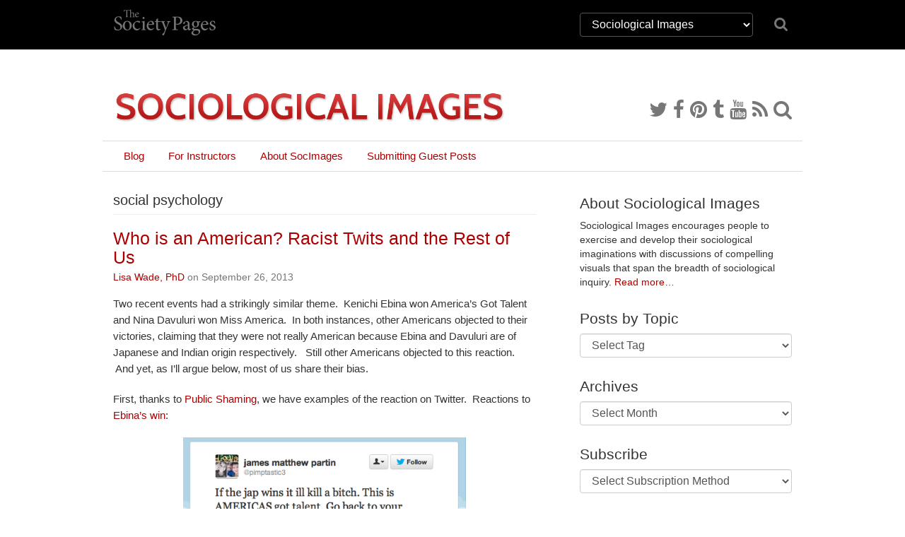

--- FILE ---
content_type: text/html; charset=UTF-8
request_url: https://thesocietypages.org/socimages/tag/social-psychology/page/10/
body_size: 143118
content:
<!DOCTYPE html>
<html lang="en">
<head>
    <link href='https://fonts.googleapis.com/css?family=Cardo:400,400italic,700' rel='stylesheet' type='text/css'>

    <meta charset="utf-8">
    <meta http-equiv="X-UA-Compatible" content="IE=edge">
    <meta name="viewport" content="width=device-width, initial-scale=1">
    <meta name="author" content="The Society Pages">
    <meta name="description" content="The Society Pages (TSP) is an open-access social science project headquartered in the Department of Sociology at the University of Minnesota">
    <link rel="shortcut icon" href="/static/tsp/favicon.ico">

    <title>    Sociological Images
</title>

        <link rel='stylesheet' type='text/css' href="/static/tsp/css/main.min.css" />
    
    <!-- HTML5 shim and Respond.js IE8 support of HTML5 elements and media queries -->
    <!--[if lt IE 9]>
      <script src="https://oss.maxcdn.com/libs/html5shiv/3.7.0/html5shiv.js"></script>
      <script src="https://oss.maxcdn.com/libs/respond.js/1.4.2/respond.min.js"></script>
    <![endif]-->
    	<meta name='robots' content='max-image-preview:large' />
	<style>img:is([sizes="auto" i], [sizes^="auto," i]) { contain-intrinsic-size: 3000px 1500px }</style>
	<link rel="alternate" type="application/rss+xml" title="Sociological Images &raquo; social psychology Tag Feed" href="https://thesocietypages.org/socimages/tag/social-psychology/feed/" />
<script type="text/javascript">
/* <![CDATA[ */
window._wpemojiSettings = {"baseUrl":"https:\/\/s.w.org\/images\/core\/emoji\/16.0.1\/72x72\/","ext":".png","svgUrl":"https:\/\/s.w.org\/images\/core\/emoji\/16.0.1\/svg\/","svgExt":".svg","source":{"concatemoji":"https:\/\/thesocietypages.org\/socimages\/wp-includes\/js\/wp-emoji-release.min.js?ver=6.8.2"}};
/*! This file is auto-generated */
!function(s,n){var o,i,e;function c(e){try{var t={supportTests:e,timestamp:(new Date).valueOf()};sessionStorage.setItem(o,JSON.stringify(t))}catch(e){}}function p(e,t,n){e.clearRect(0,0,e.canvas.width,e.canvas.height),e.fillText(t,0,0);var t=new Uint32Array(e.getImageData(0,0,e.canvas.width,e.canvas.height).data),a=(e.clearRect(0,0,e.canvas.width,e.canvas.height),e.fillText(n,0,0),new Uint32Array(e.getImageData(0,0,e.canvas.width,e.canvas.height).data));return t.every(function(e,t){return e===a[t]})}function u(e,t){e.clearRect(0,0,e.canvas.width,e.canvas.height),e.fillText(t,0,0);for(var n=e.getImageData(16,16,1,1),a=0;a<n.data.length;a++)if(0!==n.data[a])return!1;return!0}function f(e,t,n,a){switch(t){case"flag":return n(e,"\ud83c\udff3\ufe0f\u200d\u26a7\ufe0f","\ud83c\udff3\ufe0f\u200b\u26a7\ufe0f")?!1:!n(e,"\ud83c\udde8\ud83c\uddf6","\ud83c\udde8\u200b\ud83c\uddf6")&&!n(e,"\ud83c\udff4\udb40\udc67\udb40\udc62\udb40\udc65\udb40\udc6e\udb40\udc67\udb40\udc7f","\ud83c\udff4\u200b\udb40\udc67\u200b\udb40\udc62\u200b\udb40\udc65\u200b\udb40\udc6e\u200b\udb40\udc67\u200b\udb40\udc7f");case"emoji":return!a(e,"\ud83e\udedf")}return!1}function g(e,t,n,a){var r="undefined"!=typeof WorkerGlobalScope&&self instanceof WorkerGlobalScope?new OffscreenCanvas(300,150):s.createElement("canvas"),o=r.getContext("2d",{willReadFrequently:!0}),i=(o.textBaseline="top",o.font="600 32px Arial",{});return e.forEach(function(e){i[e]=t(o,e,n,a)}),i}function t(e){var t=s.createElement("script");t.src=e,t.defer=!0,s.head.appendChild(t)}"undefined"!=typeof Promise&&(o="wpEmojiSettingsSupports",i=["flag","emoji"],n.supports={everything:!0,everythingExceptFlag:!0},e=new Promise(function(e){s.addEventListener("DOMContentLoaded",e,{once:!0})}),new Promise(function(t){var n=function(){try{var e=JSON.parse(sessionStorage.getItem(o));if("object"==typeof e&&"number"==typeof e.timestamp&&(new Date).valueOf()<e.timestamp+604800&&"object"==typeof e.supportTests)return e.supportTests}catch(e){}return null}();if(!n){if("undefined"!=typeof Worker&&"undefined"!=typeof OffscreenCanvas&&"undefined"!=typeof URL&&URL.createObjectURL&&"undefined"!=typeof Blob)try{var e="postMessage("+g.toString()+"("+[JSON.stringify(i),f.toString(),p.toString(),u.toString()].join(",")+"));",a=new Blob([e],{type:"text/javascript"}),r=new Worker(URL.createObjectURL(a),{name:"wpTestEmojiSupports"});return void(r.onmessage=function(e){c(n=e.data),r.terminate(),t(n)})}catch(e){}c(n=g(i,f,p,u))}t(n)}).then(function(e){for(var t in e)n.supports[t]=e[t],n.supports.everything=n.supports.everything&&n.supports[t],"flag"!==t&&(n.supports.everythingExceptFlag=n.supports.everythingExceptFlag&&n.supports[t]);n.supports.everythingExceptFlag=n.supports.everythingExceptFlag&&!n.supports.flag,n.DOMReady=!1,n.readyCallback=function(){n.DOMReady=!0}}).then(function(){return e}).then(function(){var e;n.supports.everything||(n.readyCallback(),(e=n.source||{}).concatemoji?t(e.concatemoji):e.wpemoji&&e.twemoji&&(t(e.twemoji),t(e.wpemoji)))}))}((window,document),window._wpemojiSettings);
/* ]]> */
</script>
<link rel='stylesheet' id='wp-block-library-group-css' href='https://thesocietypages.org/socimages/wp-content/plugins/bwp-minify/min/?f=wp-includes/css/dist/block-library/style.min.css,wp-content/plugins/pinterest-pinboard-widget/style.css,wp-content/plugins/responsive-lightbox/assets/swipebox/swipebox.min.css' type='text/css' media='all' />
<script type="text/javascript" id="diqus_threads_script-js-extra">
/* <![CDATA[ */
var dptObj = {"domain":"\"thesocietypages.org\""};
/* ]]> */
</script>
<script type='text/javascript' src='https://thesocietypages.org/socimages/wp-content/plugins/bwp-minify/min/?f=wp-content/plugins/disqus-popular-threads-widget/js/wp-disqus-pt.js,wp-includes/js/jquery/jquery.min.js,wp-includes/js/jquery/jquery-migrate.min.js,wp-content/plugins/responsive-lightbox/assets/swipebox/jquery.swipebox.min.js,wp-includes/js/underscore.min.js,wp-content/plugins/responsive-lightbox/assets/infinitescroll/infinite-scroll.pkgd.min.js,wp-content/plugins/responsive-lightbox/js/front.js'></script>
<link rel="https://api.w.org/" href="https://thesocietypages.org/socimages/wp-json/" /><link rel="alternate" title="JSON" type="application/json" href="https://thesocietypages.org/socimages/wp-json/wp/v2/tags/37" /><link rel="EditURI" type="application/rsd+xml" title="RSD" href="https://thesocietypages.org/socimages/xmlrpc.php?rsd" />
<meta name="generator" content="WordPress 6.8.2" />
	<link rel="stylesheet" href="https://thesocietypages.org/socimages/wp-content/plugins/shutter-reloaded/shutter-reloaded.css?ver=2.4" type="text/css" media="screen" />
	
</head>

<body class="two-column socimages theme-socimages archive paged tag tag-social-psychology tag-37 paged-10 tag-paged-10 wp-theme-tsp metaslider-plugin" >
    <!-- #wrap, goes around all content inside body *except* for the footer -->
    <div id="wrap">

                    <div class='topbar'>
    <div class='container'>
        <div class="row">
            <div class="col col-sm-2">
                <a class="topbar-brand" href="/">
                    <i class="tspfont-tsp-straight"></i>
                </a>
            </div>

            <div class="col col-sm-4 col-sm-offset-6">
                <div class="row hidden-xs" style="margin-top:18px;">
                    <div class="col-sm-10" style="">
                        <select class="form-control" style="color: white;background-color: black;border: solid 1px #555;" name="tsp-global-nav-dropdown" id="tsp-global-nav-dropdown" onchange="document.location.href=this.options[this.selectedIndex].value;">
    <optgroup label="The Society Pages">
            <option
         value="/about/"
                 >About TSP</option>
            <option
         value="/features/"
                 >Features</option>
            <option
         value="/editors/"
                 >Editor&rsquo;s Desk</option>
            <option
         value="/roundtables/"
                 >Roundtables</option>
            <option
         value="/changinglenses/"
                 >Changing Lenses</option>
            <option
         value="/clippings/"
                 >Clippings</option>
            <option
         value="/officehours/"
                 >Office Hours</option>
            <option
         value="/discoveries/"
                 >Discoveries</option>
            <option
         value="/soc101/"
                 >Soc 101</option>
            <option
         value="/teaching/"
                 >Teaching TSP</option>
            <option
         value="/trot/"
                 >There&rsquo;s Research On That</option>
        </optgroup>
    <optgroup label="Partners">
            <option
         value="https://www.asanet.org/"
                 >ASA</option>
            <option
         value="http://contexts.org"
                 >Contexts</option>
            <option
         value="/ccf/"
                 >Council on Contemporary Families</option>
            <option
         value="/firstpublics/"
                 >First Publics</option>
            <option
         value="/socimages/"
         selected        >Sociological Images</option>
            <option
         value="/worldsuffering/"
                 >World Suffering</option>
        </optgroup>
    <optgroup label="Community Pages">
            <option
         value="/monte/"
                 >A Backstage Sociologist</option>
            <option
         value="/holocaust-genocide/"
                 >Center for Holocaust &amp; Genocide Studies</option>
            <option
         value="/cyborgology"
                 >Cyborgology</option>
            <option
         value="/dean/"
                 >Dispatches from a Dean</option>
            <option
         value="/economicsociology/"
                 >Economic Sociology</option>
            <option
         value="/engagingsports/"
                 >Engaging Sports</option>
            <option
         value="/families/"
                 >Families as They Really Are</option>
            <option
         value="/feminist/"
                 >Feminist Reflections</option>
            <option
         value="/girlwpen/"
                 >Girl w/ Pen</option>
            <option
         value="/methods/"
                 >Give Methods A Chance</option>
            <option
         value="/theory/"
                 >Give Theory A Chance</option>
            <option
         value="/graphicsociology/"
                 >Graphic Sociology</option>
            <option
         value="/pubcrim/"
                 >Public Criminology</option>
            <option
         value="/eye/"
                 >Sociological Eye</option>
            <option
         value="/improv/"
                 >Sociology Improv</option>
            <option
         value="/sociologysource/"
                 >Sociology Source</option>
            <option
         value="/toolbox/"
                 >Sociology Toolbox</option>
            <option
         value="/colorline/"
                 >The Color Line</option>
            <option
         value="/thickculture/"
                 >ThickCulture</option>
        </optgroup>
</select>
                    </div>
                    <div class="col-sm-2">
                        <a href="/search/"><i class="icon icon-search" style="font-size: 1.5em; padding-top: 5px;"></i></a>
                    </div>
                </div>


            </div>
            <!--
            <div class="col col-sm-2 col-sm-offset-8">
                <div class="social-links hidden-xs">
                    <a href="https://twitter.com/TheSocietyPages"
                       title="TSP on Twitter">
                        <i class='icon icon-twitter'></i>
                    </a>

                    <a href="https://www.facebook.com/pages/The-Society-Pages/142611512430968"
                       title="TSP on Facebook">
                        <i class='icon icon-facebook'></i>
                    </a>

                    <a href="https://thesocietypages.org/everything/feed/"
                       title="RSS Feed">
                        <i class='icon icon-rss'></i>
                    </a>
                </div>
            </div>
            -->

        </div>
    </div>
</div>


    
        <!-- .container for everything between header and footer -->
        <div class="container">

                    <div class='row menu_row menu_row_mobile hidden-sm hidden-md hidden-lg'>
        <nav class="navbar-default">
            <div class="container-fluid">
                <div class="navbar-header">
                    <button type="button" class="navbar-toggle" data-toggle="collapse" data-target="#navbar" aria-expanded="true" aria-controls="navbar" style="padding: 8px;
    margin: 0.7em;">
                      <span class="sr-only">Toggle navigation</span>
                      <span class="icon-bar"></span>
                      <span class="icon-bar"></span>
                      <span class="icon-bar"></span>
                    </button>
                </div>


                <div id="navbar" class="navbar-collapse collapse" aria-expanded="true">
                    <ul class="nav navbar-nav">
                                                                        <li class="  menu-item menu-item-type-custom menu-item-object-custom menu-item-34739">
                                <a href="https://thesocietypages.org/socimages/blog/">Blog</a>
                            </li>
                                                                                                <li class="  menu-item menu-item-type-post_type menu-item-object-page menu-item-37198">
                                <a href="https://thesocietypages.org/socimages/for-instructors/">For Instructors</a>
                            </li>
                                                                                                <li class="  menu-item menu-item-type-custom menu-item-object-custom menu-item-51548">
                                <a href="https://thesocietypages.org/socimages/about/">About SocImages</a>
                            </li>
                                                                                                <li class="  menu-item menu-item-type-post_type menu-item-object-post menu-item-73069">
                                <a href="https://thesocietypages.org/socimages/2007/07/21/instructions-for-guest-bloggers/">Submitting Guest Posts</a>
                            </li>
                                                                </ul>
                </div>
            </div>
        </nav>
    </div>
    
    <div class="row" style="overflow:hidden;display: -webkit-box; display: -webkit-flex; display:flex; min-height: 90px;">
        <div class="banner">
            <a href="https://thesocietypages.org/socimages" style="display:block;">
                            <img src="/static/syndicates/logos/socimages.png" >
                        </a>
        </div>
        <div class='banner-extra hidden-sm hidden-xs' style="-webkit-align-self: flex-end; align-self: flex-end;">
            <div class="" id="banner-social-links">
                <div class="social-links">
        <a href="https://twitter.com/socimages/" title="Twitter"><i class='icon icon-twitter'></i></a>
    
    
        <a href="http://www.facebook.com/pages/Sociological-Images-Seeing-Is-Believing/8399768839" title="Facebook"><i class='icon icon-facebook'></i></a>
    
    
        <a href="http://pinterest.com/socimages/" title="Pinterest"><i class='icon icon-pinterest'></i></a>
    
        <a href="http://socimages.tumblr.com/" title="Tumblr"><i class='icon icon-tumblr'></i></a>
    
        <a href="http://www.youtube.com/socimages" title="YouTube"><i class='icon icon-youtube'></i></a>
    
    <a href="https://thesocietypages.org/socimages/feed/" title="RSS Feed"><i class='icon icon-rss'></i></a>

    <a href="https://thesocietypages.org/socimages/search/" title="Search Sociological Images"><i class="icon icon-search"></i></a>
 </div>
            </div>
        </div>
    </div>

                        <div class='row menu_row hidden-xs'>
        <div class='col-xs-12'>
            <ul class='nav'>
                                                            <li class="  menu-item menu-item-type-custom menu-item-object-custom menu-item-34739">
                        <a title='Blog' href="https://thesocietypages.org/socimages/blog/">Blog</a>
                    </li>
                                                                <li class="  menu-item menu-item-type-post_type menu-item-object-page menu-item-37198">
                        <a title='For Instructors' href="https://thesocietypages.org/socimages/for-instructors/">For Instructors</a>
                    </li>
                                                                <li class="  menu-item menu-item-type-custom menu-item-object-custom menu-item-51548">
                        <a title='About SocImages' href="https://thesocietypages.org/socimages/about/">About SocImages</a>
                    </li>
                                                                <li class="  menu-item menu-item-type-post_type menu-item-object-post menu-item-73069">
                        <a title='Submitting Guest Posts' href="https://thesocietypages.org/socimages/2007/07/21/instructions-for-guest-bloggers/">Submitting Guest Posts</a>
                    </li>
                                        </ul>
        </div>
    </div>
    
    
            <div class="row content-base">
    <div class="content">
        
        <h1 class='page-header'>social psychology</h2>
    
    
            <div class='post-list'>
                    <div class="content-wrapper post">
                <div class='content-post'>
    <div class='post-meta'>
        
        <h2><a href="https://thesocietypages.org/socimages/2013/09/26/who-is-an-american-racist-twits-and-the-rest-of-us/">Who is an American? Racist Twits and the Rest of Us</a></h2>

        <div class="byline">
                            <a href="http://lisa-wade.com">Lisa Wade, PhD</a> on September 26, 2013
                    </div>
    </div>

    <div class="post-content">
                    <p>Two recent events had a strikingly similar theme.  Kenichi Ebina won America&#8217;s Got Talent and Nina Davuluri won Miss America.  In both instances, other Americans objected to their victories, claiming that they were not really American because Ebina and Davuluri are of Japanese and Indian origin respectively.   Still other Americans objected to this reaction.  And yet, as I&#8217;ll argue below, most of us share their bias.</p>
<p>First, thanks to <a href="http://publicshaming.tumblr.com/" target="_blank">Public Shaming</a>, we have examples of the reaction on Twitter.  Reactions to <a href="http://publicshaming.tumblr.com/post/61669005617/kenichi-ebina-wins-americas-got-talent-this-isnt" target="_blank">Ebina&#8217;s win</a>:</p>
<p style="text-align: center;"><a class="shutterset_57322" href="https://thesocietypages.org/socimages/files/2013/09/15.png" data-rel="lightbox-image-0" data-rl_title="" data-rl_caption="" title=""><img loading="lazy" decoding="async" class="aligncenter  wp-image-57323" alt="1" src="https://thesocietypages.org/socimages/files/2013/09/15.png" width="400" height="173" /></a> <a class="shutterset_57322" href="https://thesocietypages.org/socimages/files/2013/09/2.png" data-rel="lightbox-image-1" data-rl_title="" data-rl_caption="" title=""><img loading="lazy" decoding="async" class="aligncenter size-full wp-image-57324" alt="2" src="https://thesocietypages.org/socimages/files/2013/09/2.png" width="400" height="173" /></a> <a class="shutterset_57322" href="https://thesocietypages.org/socimages/files/2013/09/4.png" data-rel="lightbox-image-2" data-rl_title="" data-rl_caption="" title=""><img loading="lazy" decoding="async" class="aligncenter size-full wp-image-57326" alt="4" src="https://thesocietypages.org/socimages/files/2013/09/4.png" width="400" height="173" /></a></p>
<p style="text-align: left;">Reactions to <a href="http://publicshaming.tumblr.com/post/61447111249/new-american-miss-america-is-not-american-says" target="_blank">Davuluri&#8217;s win</a>:<a class="shutterset_57322" href="https://thesocietypages.org/socimages/files/2013/09/151.png" data-rel="lightbox-image-3" data-rl_title="" data-rl_caption="" title=""><br />
</a> <a class="shutterset_57322" href="https://thesocietypages.org/socimages/files/2013/09/141.png" data-rel="lightbox-image-4" data-rl_title="" data-rl_caption="" title=""><img loading="lazy" decoding="async" class="aligncenter size-full wp-image-57333" alt="14" src="https://thesocietypages.org/socimages/files/2013/09/141.png" width="400" height="199" /></a> <a class="shutterset_57322" href="https://thesocietypages.org/socimages/files/2013/09/121.png" data-rel="lightbox-image-5" data-rl_title="" data-rl_caption="" title=""><img loading="lazy" decoding="async" class="aligncenter size-full wp-image-57331" alt="12" src="https://thesocietypages.org/socimages/files/2013/09/121.png" width="400" height="199" /></a> <a class="shutterset_57322" href="https://thesocietypages.org/socimages/files/2013/09/131.png" data-rel="lightbox-image-6" data-rl_title="" data-rl_caption="" title=""><img loading="lazy" decoding="async" class="aligncenter size-full wp-image-57332" alt="13" src="https://thesocietypages.org/socimages/files/2013/09/131.png" width="400" height="199" /></a></p>
<p>These are stark examples of people who believe that only white people count as American.  It&#8217;s a bizarre position, of course, because people of European descent are immigrants to America, and an overtly racist one as well.  I don&#8217;t lose any sleep over publishing their identities on this blog.</p>
<p>But, the truth is, the majority of us &#8212; even those of us who oppose racism and embrace the idea that the U.S. is a nation of immigrants &#8212; hold the belief that America = white.  We just believe this subconsciously.</p>
<p><a href="https://implicit.harvard.edu/implicit/demo/" target="_blank">Project Implicit</a> is an online psychological test that measures implicit beliefs, ones we hold that we&#8217;re not necessarily conscious of holding.  One test is of the association of Asian-ness with American-ness.  It works by measuring how long it takes us to sort Asian and European faces and American and Foreign famous sites into the proper categories.</p>
<p>First they ask you to sort faces and places with Asian and Foreign together on the left and European and American together on the right. Like this:</p>
<p style="text-align: left;"><a class="shutterset_57322" href="https://thesocietypages.org/socimages/files/2013/09/Screenshot_29.png" data-rel="lightbox-image-7" data-rl_title="" data-rl_caption="" title=""><img loading="lazy" decoding="async" class="aligncenter size-full wp-image-57336" alt="Screenshot_2" src="https://thesocietypages.org/socimages/files/2013/09/Screenshot_29.png" width="350" height="283" srcset="https://thesocietypages.org/socimages/files/2013/09/Screenshot_29-500x406.png 500w, https://thesocietypages.org/socimages/files/2013/09/Screenshot_29-110x90.png 110w" sizes="auto, (max-width: 350px) 100vw, 350px" /></a>Then they switch the bottom designations so that Asian and American are on one side and European and Foreign are on the other.  For most people, the harms their ability to sort faces and places: it slows down and includes more errors, revealing that their brain implicitly sees Asian and foreign as one category and American and European as another.</p>
<p style="text-align: left;">Here&#8217;s the aggregate data.  Almost a quarter of people make no association either way, 60% implicitly believe that Asians are less American than Europeans, and 17% think the opposite.</p>
<p style="text-align: left;"><a class="shutterset_57322" href="https://thesocietypages.org/socimages/files/2013/09/Screenshot_33.png" data-rel="lightbox-image-8" data-rl_title="" data-rl_caption="" title=""><img loading="lazy" decoding="async" class="aligncenter size-full wp-image-57337" alt="Screenshot_3" src="https://thesocietypages.org/socimages/files/2013/09/Screenshot_33.png" width="393" height="295" /></a>The take home message is: even though it&#8217;s easy to condemn the twits making overtly racist comments, this is a problem that is much more pervasive and pernicious.  Even those of us who are horrified by those tweets likely carry the bias behind them.</p>
<p style="text-align: left;"><em>Cross-posted at <a href="http://www.psmag.com/culture/american-racism-race-japanese-miss-america-67877/" target="_blank">Pacific Standard</a>.</em></p>
<p><span class="ft_signature"><em><a href="http://lisa-wade.com/">Lisa Wade, PhD</a> is an Associate Professor at Tulane University. She is the author of </em><a href="https://www.amazon.com/American-Hookup-New-Culture-Campus/dp/039328509X?ie=UTF8&amp;*Version*=1&amp;*entries*=0">American Hookup</a><em>, a book about college sexual culture; a <a href="https://www.amazon.com/Gender-Interactions-Institutions-Lisa-Wade/dp/0393931072?ie=UTF8&amp;*Version*=1&amp;*entries*=0">textbook about gender</a>; and a forthcoming introductory text: </em><a href="https://lisa-wade.com/intro/">Terrible Magnificent Sociology</a><em>. You can follow her on <a href="https://twitter.com/lisawade">Twitter</a> and <a href="https://www.instagram.com/lisawadephd/">Instagram</a>.</em></span></p>

            </div>
</div>
            </div>
                    <div class="content-wrapper post">
                <div class='content-post'>
    <div class='post-meta'>
        
        <h2><a href="https://thesocietypages.org/socimages/2013/09/14/double-consciousness-in-lee-daniels-the-butler/">Double Consciousness in Lee Daniels&#8217; The Butler</a></h2>

        <div class="byline">
                            Jonathan Harrison PhD on September 14, 2013
                    </div>
    </div>

    <div class="post-content">
                    <p style="text-align: left;" align="center">It always gives an old sociologist like me a big thrill when a classical concept that I love appears in a mainstream cultural product. I received such a buzz when I saw the movie <i>Lee Daniels&#8217; The Butler</i> over the Labor Day weekend.</p>
<p>One of the movie&#8217;s African American characters, speaking in the 1940s, notes that a Black man must wear &#8220;two faces,&#8221; one for other Blacks and another for Whites. Perceptive critics have identified how this borrows from &#8220;double consciousness,&#8221; a concept that W.E.B. DuBois <a href="http://en.wikisource.org/wiki/Strivings_of_the_Negro_People">first wrote about in 1897</a>. A.O. Scott <a href="http://movies.nytimes.com/2013/08/16/movies/lee-daniels-the-butler-stars-forest-whitaker.html?pagewanted=all">cites</a> Paul Laurence Dunbar&#8217;s line, “We wear the mask that grins and lies”; whilst Frank Roberts <a href="http://www.huffingtonpost.com/frank-leon-roberts/lee-daniels-double-consci_b_3767252.html">notes</a> that the movie&#8217;s butler &#8220;wrestles with the realization that he is <em>in</em> The White House but certainly not <em>of</em> it,&#8221; which in turn illustrates the wider dilemma of being in America but not of America.</p>
<figure id="attachment_57163" aria-describedby="caption-attachment-57163" style="width: 500px" class="wp-caption aligncenter"><a class="shutterset_57160" href="https://thesocietypages.org/socimages/files/2013/09/Screenshot_28.png" data-rel="lightbox-image-0" data-rl_title="" data-rl_caption="" title=""><img loading="lazy" decoding="async" class="size-full wp-image-57163" alt="Screenshot_2" src="https://thesocietypages.org/socimages/files/2013/09/Screenshot_28.png" width="500" height="371" /></a><figcaption id="caption-attachment-57163" class="wp-caption-text">Still of Lee Daniels&#8217; The Butler from imdb.com</figcaption></figure>
<figure id="attachment_57162" aria-describedby="caption-attachment-57162" style="width: 500px" class="wp-caption aligncenter"><a class="shutterset_57160" href="https://thesocietypages.org/socimages/files/2013/09/Screenshot_115.png" data-rel="lightbox-image-1" data-rl_title="" data-rl_caption="" title=""><img loading="lazy" decoding="async" class=" wp-image-57162" alt="Screenshot_1" src="https://thesocietypages.org/socimages/files/2013/09/Screenshot_115.png" width="500" height="371" /></a><figcaption id="caption-attachment-57162" class="wp-caption-text">Still of Lee Daniels&#8217; The Butler from imdb.com</figcaption></figure>
<p><span style="color: #ffffff;">.</span></p>
<p>However, what really gives the movie its power is how it resonates with the continuing experiences of African Americans today. Black men who are still shell-shocked by the George Zimmerman verdict will know only too well how they often have to show &#8220;two faces&#8221; in order to avoid harassment. Barack Obama <a href="http://www.npr.org/2013/07/19/203679977/transcript-obamas-remarks-on-trayvon-martin-ruling">noted</a> this fact when he observed, a week after the verdict, that there &#8220;are very few African American men who haven&#8217;t had the experience of walking across the street and hearing the locks click on the doors of cars&#8221; or of &#8220;getting on an elevator and a woman clutching her purse nervously and holding her breath until she had a chance to get off.&#8221;</p>
<p>Similarly, Father Bryan Massingale, who is a priest of the Archdiocese of Milwaukee and a professor of theology at Marquette University, <a href="http://www.uscatholic.org/blog/201307/when-profiling-%E2%80%9Creasonable%E2%80%9D-injustice-becomes-excusable-27574">records</a> how he was once &#8220;abruptly stopped by the police, rudely questioned and roughly searched, under the suspicion that I was the perpetrator of a robbery&#8221; and how &#8220;Living with such terror and indignity is to be expected&#8221; even if you are &#8221; a priest, a university professor, and a respected member of the community (or so I would have thought).&#8221; Such profiling strongly resembles DuBois&#8217; emphasis upon:</p>
<blockquote>
<p>…this sense of always looking at one’s self through the eyes of others, of measuring one’s soul by the tape of a world that looks on in amused contempt and pity.</p>
</blockquote>
<p>The entire subtext of <i>The Butler </i>is the manner in which the movie&#8217;s different characters cope with the task of continually &#8220;measuring one’s soul&#8221; in this way: the continual feeling of being trapped in the gaze of the white employer&#8217;s &#8220;contempt and pity.&#8221; It is a tribute to the ability of popular culture to occasionally convey powerful truths that this movie does not pull its punches in staying true to that part of DuBois&#8217; sociological vision.</p>
<p><em>Dr. Jonathan Harrison earned a PhD in Sociology from the University of Leicester, UK. His research interests include the Holocaust, comparative religion, racism, and the history of African Americans in Florida. He teaches at Florida Gulf Coast University and Hodges University. He&#8217;d like to thank Dr. Kris De Welde for her comments on earlier drafts of this piece.</em></p>

            </div>
</div>
            </div>
                    <div class="content-wrapper post">
                <div class='content-post'>
    <div class='post-meta'>
        
        <h2><a href="https://thesocietypages.org/socimages/2013/09/12/ritual-belonging-and-the-elementary-forms-of-the-u-s-open/">Why Attend Sporting Events When the View is Better from the Couch?</a></h2>

        <div class="byline">
                            <a href="http://montclairsoci.blogspot.com">Jay Livingston, PhD</a> on September 12, 2013
                    </div>
    </div>

    <div class="post-content">
                    <p>Some sociologists went to the US Open final and posted about it on Facebook.  Here’s what they saw. Notice the size of the court.</p>
<figure id="attachment_57143" aria-describedby="caption-attachment-57143" style="width: 461px" class="wp-caption aligncenter"><a class="shutterset_57142" href="https://thesocietypages.org/socimages/files/2013/09/16.jpg" data-rel="lightbox-image-0" data-rl_title="" data-rl_caption="" title=""><img loading="lazy" decoding="async" class=" wp-image-57143 " alt="1" src="https://thesocietypages.org/socimages/files/2013/09/16.jpg" width="461" height="346" srcset="https://thesocietypages.org/socimages/files/2013/09/16.jpg 640w, https://thesocietypages.org/socimages/files/2013/09/16-500x375.jpg 500w" sizes="auto, (max-width: 461px) 100vw, 461px" /></a><figcaption id="caption-attachment-57143" class="wp-caption-text">(Photo by Jenn Lena)</figcaption></figure>
<p>I saw the match too. When I got home from work, I turned on CBS.  Here’s what I saw.</p>
<p style="text-align: center;"><a class="shutterset_57142" href="https://thesocietypages.org/socimages/files/2013/09/23.jpg" data-rel="lightbox-image-1" data-rl_title="" data-rl_caption="" title=""><img loading="lazy" decoding="async" class="aligncenter  wp-image-57144" alt="2" src="https://thesocietypages.org/socimages/files/2013/09/23.jpg" width="480" height="360" srcset="https://thesocietypages.org/socimages/files/2013/09/23.jpg 600w, https://thesocietypages.org/socimages/files/2013/09/23-500x375.jpg 500w" sizes="auto, (max-width: 480px) 100vw, 480px" /></a> <a class="shutterset_57142" href="https://thesocietypages.org/socimages/files/2013/09/32.jpg" data-rel="lightbox-image-2" data-rl_title="" data-rl_caption="" title=""><img loading="lazy" decoding="async" class="aligncenter  wp-image-57145" alt="3" src="https://thesocietypages.org/socimages/files/2013/09/32.jpg" width="480" height="282" srcset="https://thesocietypages.org/socimages/files/2013/09/32.jpg 600w, https://thesocietypages.org/socimages/files/2013/09/32-500x294.jpg 500w" sizes="auto, (max-width: 480px) 100vw, 480px" /></a></p>
<p>On my 40&#8243; flat-screen Samsung, I could see the match as though I were in the box seats, nothing between me and the court. I could see the grimace on a player’s face, the sweat stains on his shirt. I sat on an upholstered chair. And it cost me nothing.</p>
<p>How much was a plastic seat in the top rows of Arthur Ashe Stadium? I don’t know. My grounds pass on Day 3 was $66.  Seats for the finals were $95. I have sat up there near the top. The players are colorful miniatures moving around on the green rectangles. The distant perspective allows – forces – you to see the whole court, so you are aware of placement strategies and patterns of movement you might otherwise not have noticed. But tennis isn’t football; strategy, especially in singles, is fairly obvious and not complicated.</p>
<p>From way up there, the players are so far away.  It&#8217;s as though you were looking at your TV through the wrong end of a telescope. You see the game differently, and you hear it differently. A player hits a solid backcourt shot, and for a noticeable half-second or so, you hear silence. Only when the ball is clearing the net do you hear the impact of the stroke.</p>
<p>Why go out to Flushing Meadow? It’s ridiculous to think about this in the narrow economic framework of money and tennis narrowly defined.  My $0 view of the match was far better than that of my FB friends in their expensive seats high above the court.  Close that micro-economics book and open Durkheim.  Think about the match as ritual. It’s not just about Nadal and Djokovic whacking a fuzzy yellow ball back and forth for a couple of hours. A ritual includes everyone. If you’re there, you are part of that group. You are one with the with the people in the stadium and with the charismatic figures in center court</p>
<p>That’s why, if something is a ritual, being there is so important. Showing up is more than just<a href="http://quoteinvestigator.com/2013/06/10/showing-up/"> 80%</a>. It’s everything. If you’re there, you are part of our group. You go to Thanksgiving dinner at Aunt Diane’s house not because the food is good.  You might get better food and more enjoyment at home with take-out Chinese and a TV.  You go because your presence defines you as a member of the group. Not going is tantamount to saying that you are just not part of this family.</p>
<p>The Final is not just any match. It is the ritual that anoints our king, hence the trophies and pageantry and ritualistic incantations (speeches) after the match.  I would guess that most of the people there yesterday would choose even a so-so final over a close, well-played match on an outside court in Round 3.  Because this match is so important, it generates more <a href="http://en.wikipedia.org/wiki/Mana"><i>mana</i></a>. And that energy is created by the crowd.   Of course, the crowd’s perception is that it is the players who are creating that special feeling, and it helps if the match on the court is close and well-played. But the same match – every shot exactly the same – played in an early round in a nearly empty stadium would not create that same feeling for the handful of spectators who showed up.</p>
<p>What makes the ticket worth all the money then is not the quality of the play. It is the symbolic meaning of the ritual and the strong feeling you get from being part of that ritual. You were there, with Nadal and Djokovic.  That ritual exists in sacred time, linked to other great finals matches.  So maybe you save your ticket stub or your program as your link to that sacred past.</p>
<p>I saw the same match, and I had a better view. But I’m not going to save my cable TV bill.</p>
<p><em>Cross-posted at <a href="http://montclairsoci.blogspot.com/2013/09/the-elementary-forms-of-us-open-finals.html" target="_blank">Montclair SocioBlog</a>.</em></p>
<p><span class="ft_signature"> Jay Livingston is the chair of the Sociology Department at <a href="http://www.montclair.edu/profilepages/view_profile.php?username=livingstonj">Montclair State University</a>.  You can follow him at <a href="http://montclairsoci.blogspot.com/">Montclair SocioBlog</a> or on <a href="http://twitter.com/#!/JayLivingston">Twitter</a>.</span></p>

            </div>
</div>
            </div>
                    <div class="content-wrapper post">
                <div class='content-post'>
    <div class='post-meta'>
        
        <h2><a href="https://thesocietypages.org/socimages/2013/09/07/apples-seductive-brand-promise-cultural-capital-social-mobility/">Apple’s Seductive Brand Promise: Cultural Capital &#038; Social Mobility</a></h2>

        <div class="byline">
                            Nicki Lisa Cole PhD on September 7, 2013
                    </div>
    </div>

    <div class="post-content">
                    <p style="text-align: left;"><em><a class="shutterset_56747" href="https://thesocietypages.org/socimages/files/2013/09/Screenshot_11.png" data-rel="lightbox-image-0" data-rl_title="" data-rl_caption="" title=""><img loading="lazy" decoding="async" class="aligncenter wp-image-56774" src="https://thesocietypages.org/socimages/files/2013/09/Screenshot_11.png" alt="Screenshot_1" width="585" height="231" srcset="https://thesocietypages.org/socimages/files/2013/09/Screenshot_11.png 731w, https://thesocietypages.org/socimages/files/2013/09/Screenshot_11-500x197.png 500w" sizes="auto, (max-width: 585px) 100vw, 585px" /></a>This is the fourth post in a four part series. </em><em> Start at the beginning with: </em><a href="https://thesocietypages.org/socimages/2013/08/14/whimsical-branding-obscures-apples-troubled-supply-chain/">Whimsical Branding Obscures Apple&#8217;s Troubled Supply Chain</a>.</p>
<p>Despite the recent scandals regarding Apple&#8217;s business practices, it has succeeded at cultivating a brand to which we feel positive emotional attachment. In three previous posts, I showed that the company accomplishes this with commercials that associate its products with <a href="https://thesocietypages.org/socimages/2013/08/14/whimsical-branding-obscures-apples-troubled-supply-chain/">playfulness</a>, <a href="https://thesocietypages.org/socimages/2013/08/22/sentimental-consumerism-the-apple-way/">sentimentality</a>, and <a href="https://thesocietypages.org/socimages/2013/08/30/be-young-be-cool-be-happyas-an-apple-consumer/">cool youthfulness</a>.  The most prominent theme, however, and I suspect the most powerful aspect of the company’s <a href="http://www.emotionalbranding.com/">emotional branding</a> strategy, is the hope it cultivates in each of us of who we could be by virtue of using the company’s products.</p>
<p>Taken together, the whole of Apple’s advertising campaigns suggest that, if we use their products, we will be our hippest, coolest, most creative, intelligent, adventurous, socially engaged, and admired selves. The idea of Apple users as standouts from the masses was introduced in the company’s first commercial that aired only once, during the 1984 Super Bowl broadcast:</p>
<p style="text-align: center;"><object width="420" height="315" classid="clsid:d27cdb6e-ae6d-11cf-96b8-444553540000" codebase="http://download.macromedia.com/pub/shockwave/cabs/flash/swflash.cab#version=6,0,40,0"><param name="allowFullScreen" value="true" /><param name="allowscriptaccess" value="always" /><param name="src" value="//www.youtube.com/v/r3EbwSOpw_A?hl=en_US&amp;version=3" /><param name="allowfullscreen" value="true" /></object></p>
<p>In this commercial Apple attacks the “boring” <a href="http://en.wikipedia.org/wiki/IBM">IBM</a> and its “mindless” users controlled by a televised ruler in an Orwellian dystopia.  It also suggests that there is something special about the company and its products that will allow it, with the help of its customers, to change the course of history. A commodification of the counter-cultural ethos of the 1960s and ‘70s, this theme was prominent in the first few years of the company’s advertising, but went dormant during Steve Jobs’ <a href="http://en.wikipedia.org/wiki/Steve_Jobs%23NeXT_Computer">12-year hiatus</a>. It was resurrected in 1997 when <a href="http://en.wikipedia.org/wiki/Steve_Jobs%23Return_to_Apple">Jobs returned to the helm of the company</a>. The now iconic and <a href="http://en.wikipedia.org/wiki/Think_Different%23Reception_and_influence">much revered commercial</a> titled “<a href="http://en.wikipedia.org/wiki/Think_Different%23Television_commercials">The Crazy Ones</a>” launched the company’s slogan “<a href="http://en.wikipedia.org/wiki/Think_Different">Think Different</a>” into our vocabulary, and helped reposition the company, then floundering, onto its <a href="http://en.wikipedia.org/wiki/Apple_Inc.%231998.E2.80.932005:_Return_to_profitability">path to meteoric financial growth</a>:</p>
<p style="text-align: center;"><object width="420" height="315" classid="clsid:d27cdb6e-ae6d-11cf-96b8-444553540000" codebase="http://download.macromedia.com/pub/shockwave/cabs/flash/swflash.cab#version=6,0,40,0"><param name="allowFullScreen" value="true" /><param name="allowscriptaccess" value="always" /><param name="src" value="//www.youtube.com/v/tjgtLSHhTPg?hl=en_US&amp;version=3" /><param name="allowfullscreen" value="true" /></object></p>
<p>With ads like these, Apple doesn’t suggest that one will become Mahatma Ghandi, Amelia Earhart, or Pablo Picasso per se, but that daring to be different (by purchasing an Apple product) opens up the possibility for one to do great things.</p>
<p>This trend continues today in commercials that appeal to our desire to be valued and admired as artistically creative, culturally relevant, and intellectually engaging. Apple’s commercial for the <a href="http://en.wikipedia.org/wiki/IPhone_4S">iPhone 4S</a> and <a href="http://en.wikipedia.org/wiki/Siri">Siri</a>, titled “Rock God”, aired in 2012 and exemplifies this trend.</p>
<p>Others, like the “iPad is Amazing” commercial that introduced the device in 2010, speak to how <a href="http://en.wikipedia.org/wiki/IPad">iPad</a> users will be intellectually, culturally, and professionally engaged and valuable people for using the device:</p>
<p style="text-align: center;"><object width="560" height="315" classid="clsid:d27cdb6e-ae6d-11cf-96b8-444553540000" codebase="http://download.macromedia.com/pub/shockwave/cabs/flash/swflash.cab#version=6,0,40,0"><param name="allowFullScreen" value="true" /><param name="allowscriptaccess" value="always" /><param name="src" value="//www.youtube.com/v/JP8wKtFA4Io?version=3&amp;hl=en_US" /><param name="allowfullscreen" value="true" /></object></p>
<p>Commercials like these emphasize that Apple products are tools for self-development. By providing the opportunity to learn, create, and share, Apple products facilitate the expression of one’s unique, individual, and socially valued identity. In <a href="https://thesocietypages.org/socimages/2013/04/03/rising-rates-of-narcissism-and-being-unlimited/">today’s digitally mediated world where social networking is the norm</a>, the promise of such narcissistic pursuits and outcomes is a key part of Apple’s brand strategy. “Be your best 21st century you!”, recent ads seem to shout.</p>
<p>In this sense, Apple products offer consumers the opportunity to increase their <a href="http://en.wikipedia.org/wiki/Cultural_capital">cultural capital</a>. Social theorist <a href="http://en.wikipedia.org/wiki/Pierre_Bourdieu">Pierre Bourdieu</a> defined cultural capital broadly as one’s accumulated knowledge and skills. Commercials like those above for the iPhone and iPad suggest that Apple helps its customers bolster their cultural capital and raise their social standing. In a time when we are all tasked with marketing and selling ourselves to make it in the world, commercials like these amount to a message about personal and financial success. This is a powerfully seductive promise.</p>
<p>Is it any wonder that news of <a href="http://www.nytimes.com/2012/01/26/business/ieconomy-apples-ipad-and-the-human-costs-for-workers-in-china.html">worker abuse</a>, <a href="http://www.nytimes.com/2011/02/23/technology/23apple.html?pagewanted=all">poisoning</a>, and <a href="http://www.theguardian.com/commentisfree/2013/aug/05/woman-nearly-died-making-ipad?CMP=twt_gu">workplace suicide</a> fails to compromise the company’s financial standing? In fact, in the immediate aftermath of negative reports about its Chinese supply chain in early 2012, Apple went on to post <a href="http://www.apple.com/pr/library/2012/04/24Apple-Reports-Second-Quarter-Results.html">record sales of iPhones and iPads</a>. Most recently, <a href="http://www.chinalaborwatch.org/news/new-459.html">a report by China Labor Watch</a> that documents unlawful, unsafe, and abusive work conditions at <a href="http://pegatroncorp.com/">Pegatron</a> facilities throughout China has been popularly interpreted by the tech community and mainstream journalists as <a href="http://www.slate.com/blogs/future_tense/2013/07/29/apple_cheap_iphone_5_rumors_leak_exposes_human_rights_abuses_plastic_back.html">exciting news that a “cheap iPhone” is on its way</a>. As I pointed out in my <a href="https://thesocietypages.org/socimages/2013/08/14/whimsical-branding-obscures-apples-troubled-supply-chain/">first post</a>  in this series, Apple’s ability to obscure with its brand promise the <a href="http://www.ipe.org.cn/upload/report-it-v-apple-ii.pdf">environmental degredation</a> and human rights abuses within its supply chain is <a href="http://www.socialtheory.info/commodity_fetishism.htm">commodity fetishism</a> at both its best and its worst. Behind that beautiful fetish of aluminum and glass lies the reality of globalization.</p>
<p><em>Nicki Lisa Cole, Ph.D. is a lecturer in sociology at <a href="http://www.pomona.edu/">Pomona College</a>. She studies the connections between consumer culture, labor, and environmental issues in global supply chains. You can follwer her at <a href="http://www.21centurynomad.com/">21 Century Nomad</a>, visit her <a href="http://www.nickilisacole.com/">website</a>, and <i>learn more about her research into Apple </i><a href="http://21centurynomad.com/2013/08/01/the-top-10-things-you-didnt-know-about-apple/"><i>here</i></a><i>.</i></em></p>

            </div>
</div>
            </div>
                    <div class="content-wrapper post">
                <div class='content-post'>
    <div class='post-meta'>
        
        <h2><a href="https://thesocietypages.org/socimages/2013/08/30/be-young-be-cool-be-happyas-an-apple-consumer/">Be Young, Be Cool, Be Happy…as an Apple Consumer</a></h2>

        <div class="byline">
                            Nicki Lisa Cole PhD on August 30, 2013
                    </div>
    </div>

    <div class="post-content">
                    <p style="text-align: left;"><em><a class="shutterset_56746" href="https://thesocietypages.org/socimages/files/2013/08/Screenshot_117.png" data-rel="lightbox-image-0" data-rl_title="" data-rl_caption="" title=""><img loading="lazy" decoding="async" class="aligncenter wp-image-56771" src="https://thesocietypages.org/socimages/files/2013/08/Screenshot_117.png" alt="Screenshot_1" width="556" height="140" srcset="https://thesocietypages.org/socimages/files/2013/08/Screenshot_117.png 618w, https://thesocietypages.org/socimages/files/2013/08/Screenshot_117-500x125.png 500w" sizes="auto, (max-width: 556px) 100vw, 556px" /></a>This is the third post in a four part series. </em><em> Start at the beginning with: </em><a href="https://thesocietypages.org/socimages/2013/08/14/whimsical-branding-obscures-apples-troubled-supply-chain/">Whimsical Branding Obscures Apple&#8217;s Troubled Supply Chain</a>.</p>
<p>I cannot watch this 2003 Apple iPod commercial without shaking my hips, even in the midst of delivering a lecture or conference presentation. In fact, I struggle deeply to refrain from jumping around in an ecstatic dance of joy.</p>
<p style="text-align: center;"><object width="420" height="315" classid="clsid:d27cdb6e-ae6d-11cf-96b8-444553540000" codebase="http://download.macromedia.com/pub/shockwave/cabs/flash/swflash.cab#version=6,0,40,0"><param name="allowFullScreen" value="true" /><param name="allowscriptaccess" value="always" /><param name="src" value="//www.youtube.com/v/TaVFCdwT0hk?version=3&amp;hl=en_US" /><param name="allowfullscreen" value="true" /></object></p>
<p>This commercial <i>moves</i> me. But, why? Yes, it has rocking music and popping colors. But, I suspect, more importantly, it has hip young things gyrating to the music, lost in the euphoria provided by an <a href="http://en.wikipedia.org/wiki/IPod">iPod</a> and <a href="http://en.wikipedia.org/wiki/Apple_earbuds">earbuds</a>, with seemingly no cares in the world. For four years Apple aired a string of these, which became known as the <a href="http://en.wikipedia.org/wiki/IPod_advertising">“Silhouette” commercials</a>, each featuring a different soundtrack and style of dance. In my previous posts, I&#8217;ve focused on two important elements of Apple’s brand promise: <a href="https://thesocietypages.org/socimages/2013/08/14/whimsical-branding-obscures-apples-troubled-supply-chain/">whimsicality</a> and  <a href="https://thesocietypages.org/socimages/2013/08/22/sentimental-consumerism-the-apple-way/">sentimentality</a>. In this post I spotlight another key finding from our research: the association of Apple products with coolness, hipness, youth, and a carefree attitude.</p>
<p>This trend was introduced into the brand by the iPod commercial above, and it continues to be an important part of Apple’s brand promise today. Similar qualities are present in this ad from early 2012, titled “Road Trip,” which showcases the utility of the voice-activated assistant, <a href="http://en.wikipedia.org/wiki/Siri_(software)">Siri</a>, on the <a href="http://en.wikipedia.org/wiki/IPhone_4S">iPhone 4S</a>:</p>
<p style="text-align: center;"><object width="560" height="315" classid="clsid:d27cdb6e-ae6d-11cf-96b8-444553540000" codebase="http://download.macromedia.com/pub/shockwave/cabs/flash/swflash.cab#version=6,0,40,0"><param name="allowFullScreen" value="true" /><param name="allowscriptaccess" value="always" /><param name="src" value="//www.youtube.com/v/iV5Bv0jLons?hl=en_US&amp;version=3" /><param name="allowfullscreen" value="true" /></object></p>
<p>And, early this summer, Apple released a commercial that emphasizes the musical enjoyment that an iPhone can provide. The ad, which seems a re-imagining of the “Silhouette” campaign, depicts these young, fit, and beautiful iPhone owners as indulgent in their passions, carefree, too cool to care about dancing in public, and thus hip, energetic, and fun to be around.</p>
<p>These ads and the many like them in Apple’s oeuvre suggest that the product makes users spontaneous, proud to embrace their unique individuality, and happy to “let their freak flag fly,” so to speak. In this case, the brand promises uninhibited enjoyment. With their bouncing, lithe bodies and shiny, happy faces, these Apple users are the epitome of cool in today’s American culture.</p>
<p>Like the promise of playfulness, and sentimental connection to others, this aspect of Apple’s <a href="http://www.brandingstrategyinsider.com/brand-promise">brand promise</a> acts as a powerful fetish, <a href="http://www.socialtheory.info/commodity_fetishism.htm">in the Marxist sense</a>, that obscures the <a href="http://www.chinalaborwatch.org/news/new-415.html">troubling labor conditions</a> and <a href="http://www.ipe.org.cn/upload/report-it-v-apple-ii.pdf">environmental pollution</a> in the company’s Chinese supply chain. Who has the presence of mind to think about global social, economic, and environmental problems when they are busy rocking out, road-tripping, and dancing in the shower?</p>
<p>Next: <a href="https://thesocietypages.org/socimages/2013/09/07/apples-seductive-brand-promise-cultural-capital-social-mobility/">Apple’s Seductive Brand Promise of Cultural Capital &amp; Social Mobility</a>.</p>
<p><em>Nicki Lisa Cole, Ph.D. is a lecturer in sociology at <a href="http://www.pomona.edu/">Pomona College</a>. She studies the connections between consumer culture, labor, and environmental issues in global supply chains. You can follwer her at <a href="http://www.21centurynomad.com/">21 Century Nomad</a>, visit her <a href="http://www.nickilisacole.com/">website</a>, and <i>learn more about her research into Apple </i><a href="http://21centurynomad.com/2013/08/01/the-top-10-things-you-didnt-know-about-apple/"><i>here</i></a><i>.</i></em></p>

            </div>
</div>
            </div>
                    <div class="content-wrapper post">
                <div class='content-post'>
    <div class='post-meta'>
        
        <h2><a href="https://thesocietypages.org/socimages/2013/08/22/sentimental-consumerism-the-apple-way/">Sentimental Consumerism, the Apple Way</a></h2>

        <div class="byline">
                            Nicki Lisa Cole PhD on August 22, 2013
                    </div>
    </div>

    <div class="post-content">
                    <p style="text-align: left;"><em><a class="shutterset_56745" href="https://thesocietypages.org/socimages/files/2013/08/Screenshot_41.png" data-rel="lightbox-image-0" data-rl_title="" data-rl_caption="" title=""><img loading="lazy" decoding="async" class="aligncenter wp-image-56761" src="https://thesocietypages.org/socimages/files/2013/08/Screenshot_41.png" alt="Screenshot_4" width="551" height="111" srcset="https://thesocietypages.org/socimages/files/2013/08/Screenshot_41.png 680w, https://thesocietypages.org/socimages/files/2013/08/Screenshot_41-500x100.png 500w" sizes="auto, (max-width: 551px) 100vw, 551px" /></a>This is the second post in a four part series. Start at the beginning with: <a href="https://thesocietypages.org/socimages/2013/08/14/whimsical-branding-obscures-apples-troubled-supply-chain/">Whimsical Branding Obscures Apple&#8217;s Troubled Supply Chain</a>.</em></p>
<p>In a <a href="https://thesocietypages.org/socimages/2013/08/14/whimsical-branding-obscures-apples-troubled-supply-chain/">recent post</a> on the Apple brand and its cultural significance, I drew on my study with Gabriela Hybel of over 200 Apple television commercials aired between 1984 and the present to argue that Apple excels at what branding experts refer to as “<a href="http://www.emotionalbranding.com/">emotional branding</a>.” I pointed out that Apple commercials cultivate happiness through whimsical depictions of products and their users. In this post I focus on another key finding from this research, which is the prominence of sentimentality in Apple commercials. Both of these things &#8212; whimsicality and sentimentality &#8212; are key parts of the promise that Apple makes to its customers.</p>
<p>To this end, an important part of the promise that Apple makes to its customers is that using their products will strengthen the customer’s relationships with loved ones, and that the customer will experience positive emotions because of this. This trend, like <a href="https://thesocietypages.org/socimages/2013/08/14/whimsical-branding-obscures-apples-troubled-supply-chain/">playfulness</a>, can be traced back to a commercial for the <a href="http://en.wikipedia.org/wiki/IMac_G3">iMac</a> and <a href="http://en.wikipedia.org/wiki/IMovie">iMovie</a> that aired in 2000.</p>
<p>Sentimentality features heavily in commercials for iPads and iPhones that have aired over the last few years. In the “I’ll be home for Christmas” ad for the <a href="http://en.wikipedia.org/wiki/IPad%23Timeline">iPad and iPad Mini</a>, which aired in 2012, Apple technology provides the platform for the development of a seemingly long-distance relationship between a young girl and her grandfather.</p>
<p>A commercial that debuted just a month ago drips of sentimentality as it illustrates how Apple products strengthen our relationships with loved ones, near and far. But, also, and importantly, the commercial emphasizes the experiential aspect of the brand in a way that appeals to our desire to feel positive emotions.</p>
<p>With its subtly slowed motion, time and experience are stretched out in this commercial.  Regarding the company signature that appears on products, the narrator states, “You may rarely look at it, but <i>you’ll always feel it</i>. This is our signature. And it means everything” (emphasis added).</p>
<p>Apple product users are living in the moment, soaking up all the sentimental experiences of pleasure, love, satisfaction, and jubilation that the brand promises, and that the products appear to deliver upon. This promise is what sells Apple products. It shows us what we can have if we make the purchase, and in doing so, convinces us to turn a blind eye to the <a href="http://www.chinalaborwatch.org/news/new-459.html">labor</a> and <a href="http://www.ipe.org.cn/upload/report-it-v-apple-ii.pdf">environmental abuses</a> in the company’s Chinese supply chain.</p>
<p>Next:  <a href="https://thesocietypages.org/socimages/2013/08/30/be-young-be-cool-be-happyas-an-apple-consumer/">Be Young, Be Cool, Be Happy…as an Apple Consumer</a>.</p>
<p><em>Nicki Lisa Cole, Ph.D. is a lecturer in sociology at <a href="http://www.pomona.edu/">Pomona College</a>. She studies the connections between consumer culture, labor, and environmental issues in global supply chains. You can follwer her at <a href="http://www.21centurynomad.com/">21 Century Nomad</a>, visit her <a href="http://www.nickilisacole.com/">website</a>, and <i>learn more about her research into Apple </i><a href="http://21centurynomad.com/2013/08/01/the-top-10-things-you-didnt-know-about-apple/"><i>here</i></a><i>.</i></em></p>

            </div>
</div>
            </div>
                    <div class="content-wrapper post">
                <div class='content-post'>
    <div class='post-meta'>
        
        <h2><a href="https://thesocietypages.org/socimages/2013/08/21/academics-emotions-and-the-head-shot/">Academics, Emotions, and the Head Shot</a></h2>

        <div class="byline">
                            <a href="http://lisa-wade.com">Lisa Wade, PhD</a> on August 21, 2013
                    </div>
    </div>

    <div class="post-content">
                    <p>Fun fact: because the <em>right</em> side of the brain is more involved in processing emotions than the left and each side of the brain controls the opposite side of the body, the <em>left</em> side of the face is generally more expressive.</p>
<p>We humans must know this on some unconscious level, because self-portraits (or &#8220;<a href="http://tumblr.tastefullyoffensive.com/post/50589230060/9-cats-taking-selfies#.UZsLVLW1GSr" target="_blank">selfies</a>&#8220;) tend to <a href="http://www.plosone.org/article/info:doi/10.1371/journal.pone.0055141" target="_blank">feature the left side of the face</a> more often than the right. In fact, real portraits &#8212; you know, painted by artists &#8212; <a href="http://www.nature.com/nature/journal/v243/n5405/abs/243271a0.html" target="_blank">show the same bias</a> going all the way back to the 16th century.</p>
<p>I borrow these fascinating insights from a <a href="http://theconversation.com/posing-intellectuals-academic-profile-pictures-reveal-more-than-you-think-13466" target="_blank">blog post</a> by Owen Churches, a psychologist who wanted to know if all types of people leaned towards showing their emotional side, or if there were exceptions.  He and his colleagues decided to look at academics, collecting 5,829 head shots appearing on professors&#8217; faculty pages.  He found that English and Psychology professors were most likely to pose in ways that drew attention to the left side of their face, but Engineering professors did not.  This, Churches writes, &#8220;suggests that these hard scientists seek to display themselves to the world as the unemotional clichés of popular myth.&#8221;</p>
<p>So, I thought I&#8217;d do a little experiment.  I collected the head shots of everyone in the sociology department at my college, Occidental, and everyone in the physics department (we don&#8217;t have engineering, alas). Trend holds!</p>
<p style="text-align: center;"><a class="shutterset_55550" href="https://thesocietypages.org/socimages/files/2013/05/118.png" data-rel="lightbox-image-0" data-rl_title="" data-rl_caption="" title=""><img loading="lazy" decoding="async" class="aligncenter  wp-image-55552" alt="1" src="https://thesocietypages.org/socimages/files/2013/05/118.png" width="555" height="129" srcset="https://thesocietypages.org/socimages/files/2013/05/118.png 845w, https://thesocietypages.org/socimages/files/2013/05/118-500x116.png 500w" sizes="auto, (max-width: 555px) 100vw, 555px" /></a> <a class="shutterset_55550" href="https://thesocietypages.org/socimages/files/2013/05/27.png" data-rel="lightbox-image-1" data-rl_title="" data-rl_caption="" title=""><img loading="lazy" decoding="async" class="aligncenter  wp-image-55553" alt="2" src="https://thesocietypages.org/socimages/files/2013/05/27.png" width="555" height="92" /></a></p>
<p><span class="ft_signature"><em><a href="http://lisa-wade.com/">Lisa Wade, PhD</a> is an Associate Professor at Tulane University. She is the author of </em><a href="https://www.amazon.com/American-Hookup-New-Culture-Campus/dp/039328509X?ie=UTF8&amp;*Version*=1&amp;*entries*=0">American Hookup</a><em>, a book about college sexual culture; a <a href="https://www.amazon.com/Gender-Interactions-Institutions-Lisa-Wade/dp/0393931072?ie=UTF8&amp;*Version*=1&amp;*entries*=0">textbook about gender</a>; and a forthcoming introductory text: </em><a href="https://lisa-wade.com/intro/">Terrible Magnificent Sociology</a><em>. You can follow her on <a href="https://twitter.com/lisawade">Twitter</a> and <a href="https://www.instagram.com/lisawadephd/">Instagram</a>.</em></span></p>

            </div>
</div>
            </div>
                    <div class="content-wrapper post">
                <div class='content-post'>
    <div class='post-meta'>
        
        <h2><a href="https://thesocietypages.org/socimages/2013/08/14/whimsical-branding-obscures-apples-troubled-supply-chain/">Whimsical Branding Obscures Apple’s Troubled Supply Chain</a></h2>

        <div class="byline">
                            Nicki Lisa Cole PhD on August 14, 2013
                    </div>
    </div>

    <div class="post-content">
                    <p><strong>The Trouble with Apple</strong><a class="shutterset_56738" href="https://thesocietypages.org/socimages/files/2013/08/15.jpg" data-rel="lightbox-image-0" data-rl_title="" data-rl_caption="" title=""><br />
</a><a class="shutterset_56738" href="https://thesocietypages.org/socimages/files/2013/08/Ipod-Nano.jpg" data-rel="lightbox-image-1" data-rl_title="" data-rl_caption="" title=""><br />
</a>Suicide at Foxconn. <a href="http://www.ipe.org.cn/Upload/Report-IT-V-Apple-I-EN.pdf">Poisoned workers</a>. <a href="http://www.nytimes.com/2013/07/11/technology/judge-rules-against-apple-in-e-books-trial.html?src=mv">Colluding to inflate the price of e-books</a>. <a href="http://www.nytimes.com/2012/04/29/business/apples-tax-strategy-aims-at-low-tax-states-and-nations.html?pagewanted=all">Tax evasion</a> (<a href="https://thesocietypages.org/socimages/2012/06/09/apples-tax-bill-rising-much-slower-than-its-profits/">albeit, legal</a>). <a href="http://www.scmp.com/article/727143/foxconn-factories-are-labour-camps-report">Shady suppliers who can’t toe the line of labor</a> or <a href="http://www.ipe.org.cn/Upload/Report-IT-V-Apple-II-EN.pdf">environmental laws in China</a>. Apple’s reputation has taken a hit in recent years. Or, so it seems it should have. But, despite the fact that news reports on the company’s behavior and supplier relationships have been more negative than positive since 2012, Apple’s revenue has continued to climb and break records.</p>
<p>In fact, while the press has illuminated terrible labor conditions in the supply chains for iPhones and iPads (with the <a href="http://www.chinalaborwatch.org/pdf/apple_s_unkept_promises.pdf">most recent revelations</a> coming via <a href="http://www.chinalaborwatch.org/aboutus.html">China Labor Watch</a>’s report on <a href="http://pegatroncorp.com/">Pegatron</a> sites where the “<a href="http://www.wired.com/gadgetlab/2013/07/apple-cheap-iphone/">cheap iPhone</a>” is in the works), sales of these products in particular <a href="http://barefigur.es/apple/">have soared</a>, and now account for the majority of the company’s revenue. Apple has jockeyed with ExxonMobil for the world’s most valuable company over the last few years, and currently stands second to the oil giant with <a href="http://finance.yahoo.com/q?s=AAPL">$413.9 billion</a>. Remarkably, Apple amassed <a href="http://barefigur.es/apple/">$156 billion in revenue in 2012</a> without being the industry leader in <i>any </i>of its product sectors (in terms of unit sales), due to the <a href="http://pcic.merage.uci.edu/papers/2011/Value_iPad_iPhone.pdf">very high profit margins</a> on iPhones and iPads.</p>
<p style="text-align: center;"><a class="shutterset_56738" href="https://thesocietypages.org/socimages/files/2013/08/Screenshot_116.png" data-rel="lightbox-image-2" data-rl_title="" data-rl_caption="" title=""><img loading="lazy" decoding="async" class="aligncenter wp-image-56753" src="https://thesocietypages.org/socimages/files/2013/08/Screenshot_116.png" alt="Screenshot_1" width="440" height="268" srcset="https://thesocietypages.org/socimages/files/2013/08/Screenshot_116.png 571w, https://thesocietypages.org/socimages/files/2013/08/Screenshot_116-500x304.png 500w" sizes="auto, (max-width: 440px) 100vw, 440px" /></a><a class="shutterset_56738" href="https://thesocietypages.org/socimages/files/2013/08/15.jpg" data-rel="lightbox-image-0" data-rl_title="" data-rl_caption="" title=""><br />
</a></p>
<p>How does Apple maintain this economic dominance in light of negative press that <em>should</em> be bad for its bottom line? How do we, the <a href="http://news.cnet.com/2100-1040-943519.html">highly educated consumer base</a> of the company, remain invested in Apple products when work conditions in China and the <a href="http://www.washingtonspectator.org/index.php/BREAKING-VIEWS/apples-onshore-tax-shelters.html">clever skirting of tax liability</a> grate against our progressive sensibilities? As a sociologist who focuses on consumer culture, I suspect that it is Apple’s brand power that keeps us eating its fruit, and the company afloat. With its iconic logo, sleek aesthetic, and promise of creativity, excitement, and greatness embedded in its products and message, Apple successfully obscures its bad behavior with its powerful brand.</p>
<p><strong>&#8220;Emotional Branding&#8221;</strong></p>
<p style="text-align: center;"><a class="shutterset_56738" href="https://thesocietypages.org/socimages/files/2013/08/15.jpg" data-rel="lightbox-image-4" data-rl_title="" data-rl_caption="" title=""><img loading="lazy" decoding="async" class="aligncenter" src="https://thesocietypages.org/socimages/files/2013/08/15.jpg" alt="1" width="564" height="278" /></a></p>
<p>Marketing and branding experts describe a brand as a vision, a vocabulary, a story, and most importantly, a promise. A brand is infused throughout all facets of a corporation, its products, and services, and is the ethos upon which corporate culture, language, and communication are crafted. A brand connects the corporation to the outside world and the consumer, yet it’s intangible: it exists only in our minds, and results from experiences with ads and products.</p>
<p>To understand Apple’s brand and its significance in our contemporary world, I have embarked on a study of the company’s marketing campaigns. I started with a content analysis of television commercials, and with the help of Gabriela Hybel have analyzed over 200 unique television spots that have aired in the U.S. between 1984 and the present. One of the key findings to emerge is that Apple, and the ad firms it contracts with, are exceptionally talented at what the marketing industry calls <a href="http://www.emotionalbranding.com/">emotional branding</a>.</p>
<p>In <a href="http://books.google.com/books/about/Emotional_Branding.html?id=ty0Bl2ZYsZMC">his book</a> named for this approach, <a href="http://www.emotionalbranding.com/sample-page/">Marc Gobé</a> argues that understanding emotional needs and desires, <i>particularly the desire for emotional fulfillment, </i>is imperative for corporate success in today’s world. After studying Apple commercials, one thing that jumps out about them is their overwhelmingly positive nature. They inspire feelings of happiness and excitement with playful and whimsical depictions of products and their users. This trend can be traced to the early days of the <a href="http://en.wikipedia.org/wiki/IMac_G3">iMac</a>, as seen in this commercial from 1998.</p>
<p style="text-align: center;"><object width="420" height="315" classid="clsid:d27cdb6e-ae6d-11cf-96b8-444553540000" codebase="http://download.macromedia.com/pub/shockwave/cabs/flash/swflash.cab#version=6,0,40,0"><param name="allowFullScreen" value="true" /><param name="allowscriptaccess" value="always" /><param name="src" value="//www.youtube.com/v/83nS4EGKU04?version=3&amp;hl=en_US" /><param name="allowfullscreen" value="true" /></object></p>
<p>An <a href="http://en.wikipedia.org/wiki/IPod_Nano%23Fourth_generation">iPod Nano</a> commercial that aired in 2008 takes a similar approach to combining playful imagery and song:</p>
<p style="text-align: center;"><object width="560" height="315" classid="clsid:d27cdb6e-ae6d-11cf-96b8-444553540000" codebase="http://download.macromedia.com/pub/shockwave/cabs/flash/swflash.cab#version=6,0,40,0"><param name="allowFullScreen" value="true" /><param name="allowscriptaccess" value="always" /><param name="src" value="//www.youtube.com/v/Wdep-3ANSgI?hl=en_US&amp;version=3" /><param name="allowfullscreen" value="true" /></object></p>
<p>In a more recent commercial, actor and singer <a href="http://www.imdb.com/name/nm0221046/">Zooey Deschanel</a>, known for her “quirky” demeanor, performs a playful spin on the utility of <a href="http://en.wikipedia.org/wiki/Siri_(software)">Siri</a>, the voice activated assistant that was introduced with the <a href="https://en.wikipedia.org/wiki/IPhone_4S">iPhone 4S</a> in 2011.</p>
<p>Commercials like these &#8212; playful, whimsical, and backed by upbeat music &#8212; associate these same feelings with Apple products. They suggest that Apple products are connected to happiness, enjoyment, and a carefree approach to life. To tip the sociological hat to <a href="http://georgeritzer.com/">George Ritzer</a>, one could say that these commercials “enchant a disenchanted world.” While Ritzer coined this phrase to refer to sites of consumption like theme parks and shopping malls, I see a similar form of enchantment offered by these ads. They open up a happy, carefree, playful world for us, removed from the troubles of our lives and the implications of our consumer choices.</p>
<p>Importantly, for Apple, the enchanting nature of these ads and the brand image cultivated by them act as a <a href="http://www.socialtheory.info/commodity_fetishism.htm">Marxian fetish</a>: they obscure the social and economic relations, and the conditions of production that bring consumer goods to us. Now more than ever, Apple depends on the strength of its brand power to eclipse the mistreatment and <a href="http://www.chinalaborwatch.org/pdf/apple_s_unkept_promises.pdf">exploitation of workers in its supply chain</a>, and the injustice it has done to the American public by skirting the majority of its corporate taxes.</p>
<p>Next: <a href="https://thesocietypages.org/socimages/2013/08/22/sentimental-consumerism-the-apple-way/" target="_blank" rel="noopener">Sentimental Consumerism, the Apple Way</a>.</p>
<p><em>Nicki Lisa Cole, Ph.D. is a lecturer in sociology at <a href="http://www.pomona.edu/">Pomona College</a>. She studies the connections between consumer culture, labor, and environmental issues in global supply chains. You can follwer her at <a href="http://www.21centurynomad.com/">21 Century Nomad</a>, visit her <a href="http://www.nickilisacole.com/">website</a>, and <i>learn more about her research into Apple </i><a href="http://21centurynomad.com/2013/08/01/the-top-10-things-you-didnt-know-about-apple/"><i>here</i></a><i>.</i></em></p>

            </div>
</div>
            </div>
                </div>

    
    <nav class='pagination'>
  <ul class="pagination">
    <li>
      <a href="https://thesocietypages.org/socimages/tag/social-psychology/page/9" aria-label="Previous">
        <span aria-hidden="true">&laquo;</span>
      </a>
    </li>

        <li>
                    <a href="https://thesocietypages.org/socimages/tag/social-psychology" class="page-number page-numbers">1</a>
            </li>
        <li class='disabled'>
                    <span class="dots">&hellip;</span>
            </li>
        <li>
                    <a href="https://thesocietypages.org/socimages/tag/social-psychology/page/7" class="page-number page-numbers">7</a>
            </li>
        <li>
                    <a href="https://thesocietypages.org/socimages/tag/social-psychology/page/8" class="page-number page-numbers">8</a>
            </li>
        <li>
                    <a href="https://thesocietypages.org/socimages/tag/social-psychology/page/9" class="page-number page-numbers">9</a>
            </li>
        <li class='active'>
                    <span class="page-number page-numbers current">10</span>
            </li>
        <li>
                    <a href="https://thesocietypages.org/socimages/tag/social-psychology/page/11" class="page-number page-numbers">11</a>
            </li>
        <li>
                    <a href="https://thesocietypages.org/socimages/tag/social-psychology/page/12" class="page-number page-numbers">12</a>
            </li>
        <li>
                    <a href="https://thesocietypages.org/socimages/tag/social-psychology/page/13" class="page-number page-numbers">13</a>
            </li>
        <li class='disabled'>
                    <span class="dots">&hellip;</span>
            </li>
        <li>
                    <a href="https://thesocietypages.org/socimages/tag/social-psychology/page/21" class="page-number page-numbers">21</a>
            </li>
    
    <li>
      <a href="https://thesocietypages.org/socimages/tag/social-psychology/page/11" aria-label="Next" >
        <span aria-hidden="true">&raquo;</span>
      </a>
    </li>
  </ul>
</nav>
    </div>

    <div class="sidebar">
            <ul>
    <li id="about-widget" class="widget"><h3 class="widget_title">About Sociological Images</h3><p>Sociological Images encourages people to exercise and develop their sociological imaginations with discussions of compelling visuals that span the breadth of sociological inquiry. <a href="https://thesocietypages.org/socimages/about/">Read more&hellip;</a></p></li><li id="cxt_tags_dropdown-2" class="widget-container cxt_tags_dropdown"><h3 class="widget_title">Posts by Topic</h3><form id="tagform" action="">
            <select name="tag-dropdown" onchange='document.location.href=this.options[this.selectedIndex].value;'> 
            <option value="#">Select Tag&nbsp;</option> 
            	<option value='https://thesocietypages.org/socimages/tag/socstudentspotlight/'>#socstudentspotlight (4)</option>
	<option value='https://thesocietypages.org/socimages/tag/about-socimages/'>*about&nbsp;socimages (2)</option>
	<option value='https://thesocietypages.org/socimages/tag/courseguides/'>*courseguides (2)</option>
	<option value='https://thesocietypages.org/socimages/tag/sample-assignments/'>*sample&nbsp;assignments (1)</option>
	<option value='https://thesocietypages.org/socimages/tag/updates/'>*updates (100)</option>
	<option value='https://thesocietypages.org/socimages/tag/abortionreproduction/'>abortion/reproduction (113)</option>
	<option value='https://thesocietypages.org/socimages/tag/academia/'>academia (123)</option>
	<option value='https://thesocietypages.org/socimages/tag/activismsocial-movements/'>activism/social&nbsp;movements (286)</option>
	<option value='https://thesocietypages.org/socimages/tag/advertising/'>advertising (3)</option>
	<option value='https://thesocietypages.org/socimages/tag/ageaging/'>age/aging (148)</option>
	<option value='https://thesocietypages.org/socimages/tag/age-prejudicediscrimination/'>age/aging:&nbsp;prejudice/discrimination (1)</option>
	<option value='https://thesocietypages.org/socimages/tag/altruism/'>altruism (2)</option>
	<option value='https://thesocietypages.org/socimages/tag/animals/'>animals (127)</option>
	<option value='https://thesocietypages.org/socimages/tag/artliterature/'>art/literature (100)</option>
	<option value='https://thesocietypages.org/socimages/tag/attractiveness-bias/'>attractiveness&nbsp;bias (1)</option>
	<option value='https://thesocietypages.org/socimages/tag/audio/'>audio (1)</option>
	<option value='https://thesocietypages.org/socimages/tag/biology/'>biology (69)</option>
	<option value='https://thesocietypages.org/socimages/tag/bodies/'>bodies (474)</option>
	<option value='https://thesocietypages.org/socimages/tag/cosmetic-surgery/'>bodies:&nbsp;cosmetic&nbsp;surgery (44)</option>
	<option value='https://thesocietypages.org/socimages/tag/dietexercise-industry/'>bodies:&nbsp;diet/exercise&nbsp;industry (48)</option>
	<option value='https://thesocietypages.org/socimages/tag/fat/'>bodies:&nbsp;fat (148)</option>
	<option value='https://thesocietypages.org/socimages/tag/hair/'>bodies:&nbsp;hair (72)</option>
	<option value='https://thesocietypages.org/socimages/tag/hygiene/'>bodies:&nbsp;hygiene (88)</option>
	<option value='https://thesocietypages.org/socimages/tag/objectification/'>bodies:&nbsp;objectification (253)</option>
	<option value='https://thesocietypages.org/socimages/tag/bodies-prejudicediscrimination/'>bodies:&nbsp;prejudice/discrimination (19)</option>
	<option value='https://thesocietypages.org/socimages/tag/re-touching/'>bodies:&nbsp;re-touching (31)</option>
	<option value='https://thesocietypages.org/socimages/tag/celebrity/'>celebrity (45)</option>
	<option value='https://thesocietypages.org/socimages/tag/childrenyouth/'>children/youth (484)</option>
	<option value='https://thesocietypages.org/socimages/tag/class/'>class (617)</option>
	<option value='https://thesocietypages.org/socimages/tag/class-prejudicediscrimination/'>class:&nbsp;prejudice/discrimination (29)</option>
	<option value='https://thesocietypages.org/socimages/tag/climate/'>climate (2)</option>
	<option value='https://thesocietypages.org/socimages/tag/clothesfashion/'>clothes/fashion (284)</option>
	<option value='https://thesocietypages.org/socimages/tag/collective-action/'>collective&nbsp;action (1)</option>
	<option value='https://thesocietypages.org/socimages/tag/commodification/'>commodification (77)</option>
	<option value='https://thesocietypages.org/socimages/tag/communication/'>communication (1)</option>
	<option value='https://thesocietypages.org/socimages/tag/consumption/'>consumption (158)</option>
	<option value='https://thesocietypages.org/socimages/tag/crimelaw/'>crime/law (318)</option>
	<option value='https://thesocietypages.org/socimages/tag/cultural-imperialismneocolonialism/'>cultural&nbsp;imperialism/(neo)colonialism (80)</option>
	<option value='https://thesocietypages.org/socimages/tag/culture/'>culture (279)</option>
	<option value='https://thesocietypages.org/socimages/tag/culture-cognition/'>culture:&nbsp;cognition (1)</option>
	<option value='https://thesocietypages.org/socimages/tag/color/'>culture:&nbsp;color (98)</option>
	<option value='https://thesocietypages.org/socimages/tag/dance/'>dance (22)</option>
	<option value='https://thesocietypages.org/socimages/tag/data/'>data (9)</option>
	<option value='https://thesocietypages.org/socimages/tag/dataviz/'>dataviz (10)</option>
	<option value='https://thesocietypages.org/socimages/tag/dating/'>dating (50)</option>
	<option value='https://thesocietypages.org/socimages/tag/death/'>death (75)</option>
	<option value='https://thesocietypages.org/socimages/tag/demography/'>demography (70)</option>
	<option value='https://thesocietypages.org/socimages/tag/design/'>design (2)</option>
	<option value='https://thesocietypages.org/socimages/tag/deviance/'>deviance (57)</option>
	<option value='https://thesocietypages.org/socimages/tag/disability/'>disability (38)</option>
	<option value='https://thesocietypages.org/socimages/tag/disability-prejudicediscrimination/'>disability:&nbsp;prejudice/discrimination (3)</option>
	<option value='https://thesocietypages.org/socimages/tag/disaster/'>disaster (48)</option>
	<option value='https://thesocietypages.org/socimages/tag/social-construction-discourselanguage/'>discourse/language (421)</option>
	<option value='https://thesocietypages.org/socimages/tag/diversity/'>diversity (1)</option>
	<option value='https://thesocietypages.org/socimages/tag/documentary/'>documentary (2)</option>
	<option value='https://thesocietypages.org/socimages/tag/economics/'>economics (518)</option>
	<option value='https://thesocietypages.org/socimages/tag/capitalism/'>economics:&nbsp;capitalism (182)</option>
	<option value='https://thesocietypages.org/socimages/tag/communismsocialism/'>economics:&nbsp;communism/socialism (18)</option>
	<option value='https://thesocietypages.org/socimages/tag/economics-corporations/'>economics:&nbsp;corporations (23)</option>
	<option value='https://thesocietypages.org/socimages/tag/economics-finance/'>economics:&nbsp;finance (7)</option>
	<option value='https://thesocietypages.org/socimages/tag/economics-great-recession/'>economics:&nbsp;great&nbsp;recession (120)</option>
	<option value='https://thesocietypages.org/socimages/tag/economics-history/'>economics:&nbsp;history (19)</option>
	<option value='https://thesocietypages.org/socimages/tag/economics-social-welfare/'>economics:&nbsp;social&nbsp;welfare (20)</option>
	<option value='https://thesocietypages.org/socimages/tag/education/'>education (275)</option>
	<option value='https://thesocietypages.org/socimages/tag/emotion/'>emotion (225)</option>
	<option value='https://thesocietypages.org/socimages/tag/energy/'>energy (35)</option>
	<option value='https://thesocietypages.org/socimages/tag/entertainment/'>entertainment (1)</option>
	<option value='https://thesocietypages.org/socimages/tag/environmentnature/'>environment/nature (162)</option>
	<option value='https://thesocietypages.org/socimages/tag/feminist-advertising/'>feminist&nbsp;advertising (1)</option>
	<option value='https://thesocietypages.org/socimages/tag/femvertising/'>femvertising (1)</option>
	<option value='https://thesocietypages.org/socimages/tag/foodagriculture/'>food/agriculture (365)</option>
	<option value='https://thesocietypages.org/socimages/tag/friendship/'>friendship (14)</option>
	<option value='https://thesocietypages.org/socimages/tag/gender/'>gender (2081)</option>
	<option value='https://thesocietypages.org/socimages/tag/gender-androcentrism/'>gender:&nbsp;androcentrism (14)</option>
	<option value='https://thesocietypages.org/socimages/tag/gender-beauty/'>gender:&nbsp;beauty (217)</option>
	<option value='https://thesocietypages.org/socimages/tag/gender-binary/'>gender:&nbsp;binary (21)</option>
	<option value='https://thesocietypages.org/socimages/tag/gender-biology/'>gender:&nbsp;biology (11)</option>
	<option value='https://thesocietypages.org/socimages/tag/gender-bodies/'>gender:&nbsp;bodies (343)</option>
	<option value='https://thesocietypages.org/socimages/tag/gender-childrenyouth/'>gender:&nbsp;children/youth (241)</option>
	<option value='https://thesocietypages.org/socimages/tag/gender-doing-gender/'>gender:&nbsp;doing&nbsp;gender (20)</option>
	<option value='https://thesocietypages.org/socimages/tag/gender-economics/'>gender:&nbsp;economics (28)</option>
	<option value='https://thesocietypages.org/socimages/tag/gender-education/'>gender:&nbsp;education (56)</option>
	<option value='https://thesocietypages.org/socimages/tag/gender-femininity/'>gender:&nbsp;femininity (371)</option>
	<option value='https://thesocietypages.org/socimages/tag/gender-feminismactivism/'>gender:&nbsp;feminism/activism (163)</option>
	<option value='https://thesocietypages.org/socimages/tag/gender-healthmedicine/'>gender:&nbsp;health/medicine (94)</option>
	<option value='https://thesocietypages.org/socimages/tag/gender-history/'>gender:&nbsp;history (197)</option>
	<option value='https://thesocietypages.org/socimages/tag/gender-marriagefamily/'>gender:&nbsp;marriage/family (299)</option>
	<option value='https://thesocietypages.org/socimages/tag/gender-masculinity/'>gender:&nbsp;masculinity (462)</option>
	<option value='https://thesocietypages.org/socimages/tag/gender-nationalismpatriotism/'>gender:&nbsp;nationalism/patriotism (17)</option>
	<option value='https://thesocietypages.org/socimages/tag/gender-objectification/'>gender:&nbsp;objectification (213)</option>
	<option value='https://thesocietypages.org/socimages/tag/gender-politics/'>gender:&nbsp;politics (106)</option>
	<option value='https://thesocietypages.org/socimages/tag/gender-prejudicediscrimination/'>gender:&nbsp;prejudice/discrimination (214)</option>
	<option value='https://thesocietypages.org/socimages/tag/gender-sexism/'>gender:&nbsp;sexism (27)</option>
	<option value='https://thesocietypages.org/socimages/tag/gender-sports/'>gender:&nbsp;sports (40)</option>
	<option value='https://thesocietypages.org/socimages/tag/gender-subordination/'>gender:&nbsp;subordination (13)</option>
	<option value='https://thesocietypages.org/socimages/tag/gender-transgenderintersex/'>gender:&nbsp;transgender/intersex (49)</option>
	<option value='https://thesocietypages.org/socimages/tag/gender-violence/'>gender:&nbsp;violence (187)</option>
	<option value='https://thesocietypages.org/socimages/tag/gender-work/'>gender:&nbsp;work (193)</option>
	<option value='https://thesocietypages.org/socimages/tag/gender-gap/'>gender&nbsp;gap (3)</option>
	<option value='https://thesocietypages.org/socimages/tag/generational-cohorts/'>generational&nbsp;cohorts (2)</option>
	<option value='https://thesocietypages.org/socimages/tag/geographymaps/'>geography/maps (35)</option>
	<option value='https://thesocietypages.org/socimages/tag/globalization/'>globalization (133)</option>
	<option value='https://thesocietypages.org/socimages/tag/healthmedicine/'>health/medicine (337)</option>
	<option value='https://thesocietypages.org/socimages/tag/drugs/'>health/medicine:&nbsp;drugs (39)</option>
	<option value='https://thesocietypages.org/socimages/tag/mental-illness/'>health/medicine:&nbsp;mental&nbsp;illness (19)</option>
	<option value='https://thesocietypages.org/socimages/tag/heightheightism/'>height/heightism (14)</option>
	<option value='https://thesocietypages.org/socimages/tag/history/'>history (797)</option>
	<option value='https://thesocietypages.org/socimages/tag/holidays/'>holidays (239)</option>
	<option value='https://thesocietypages.org/socimages/tag/housingresidential-segregation/'>housing/residential&nbsp;segregation (97)</option>
	<option value='https://thesocietypages.org/socimages/tag/humor/'>humor (44)</option>
	<option value='https://thesocietypages.org/socimages/tag/identity/'>identity (7)</option>
	<option value='https://thesocietypages.org/socimages/tag/immigrants-prejudicediscrimination/'>immigrants:&nbsp;prejudice/discrimination (24)</option>
	<option value='https://thesocietypages.org/socimages/tag/immigrationcitizenship/'>immigration/citizenship (115)</option>
	<option value='https://thesocietypages.org/socimages/tag/individualism/'>individualism (6)</option>
	<option value='https://thesocietypages.org/socimages/tag/inequality/'>inequality (15)</option>
	<option value='https://thesocietypages.org/socimages/tag/international-comparisons/'>international&nbsp;comparisons (118)</option>
	<option value='https://thesocietypages.org/socimages/tag/intersectionality/'>intersectionality (288)</option>
	<option value='https://thesocietypages.org/socimages/tag/intersectionality-gender-x-age/'>intersectionality:&nbsp;gender&nbsp;x&nbsp;age (11)</option>
	<option value='https://thesocietypages.org/socimages/tag/intersectionality-gender-x-class/'>intersectionality:&nbsp;gender&nbsp;x&nbsp;class (21)</option>
	<option value='https://thesocietypages.org/socimages/tag/intersectionality-gender-x-disability/'>intersectionality:&nbsp;gender&nbsp;x&nbsp;disability (6)</option>
	<option value='https://thesocietypages.org/socimages/tag/intersectionality-gender-x-nation/'>intersectionality:&nbsp;gender&nbsp;x&nbsp;nation/migration (9)</option>
	<option value='https://thesocietypages.org/socimages/tag/intersectionality-gender-x-race/'>intersectionality:&nbsp;gender&nbsp;x&nbsp;race (47)</option>
	<option value='https://thesocietypages.org/socimages/tag/intersectionality-gender-x-sexual-orientation/'>intersectionality:&nbsp;gender&nbsp;x&nbsp;sexual&nbsp;orientation (14)</option>
	<option value='https://thesocietypages.org/socimages/tag/intersectionality-race-x-class/'>intersectionality:&nbsp;race&nbsp;x&nbsp;class (12)</option>
	<option value='https://thesocietypages.org/socimages/tag/intersectionality-race-x-nationmigration/'>intersectionality:&nbsp;race&nbsp;x&nbsp;nation/migration (4)</option>
	<option value='https://thesocietypages.org/socimages/tag/intersectionality-race-x-sexual-orientation/'>intersectionality:&nbsp;race&nbsp;x&nbsp;sexual&nbsp;orientation (4)</option>
	<option value='https://thesocietypages.org/socimages/tag/knowledgeintelligence/'>knowledge/intelligence (66)</option>
	<option value='https://thesocietypages.org/socimages/tag/labor/'>labor (2)</option>
	<option value='https://thesocietypages.org/socimages/tag/leisure/'>leisure (35)</option>
	<option value='https://thesocietypages.org/socimages/tag/lifecourse/'>lifecourse (3)</option>
	<option value='https://thesocietypages.org/socimages/tag/marianne-wex/'>marianne&nbsp;wex (1)</option>
	<option value='https://thesocietypages.org/socimages/tag/marriagefamily/'>marriage/family (468)</option>
	<option value='https://thesocietypages.org/socimages/tag/media/'>media (401)</option>
	<option value='https://thesocietypages.org/socimages/tag/marketing/'>media:&nbsp;marketing (445)</option>
	<option value='https://thesocietypages.org/socimages/tag/media-newsopinion/'>media:&nbsp;news/opinion (43)</option>
	<option value='https://thesocietypages.org/socimages/tag/pornography/'>media:&nbsp;pornography (42)</option>
	<option value='https://thesocietypages.org/socimages/tag/propaganda/'>media:&nbsp;propaganda (15)</option>
	<option value='https://thesocietypages.org/socimages/tag/media-social-media/'>media:&nbsp;social&nbsp;media (22)</option>
	<option value='https://thesocietypages.org/socimages/tag/tvmovies/'>media:&nbsp;tv/movies (190)</option>
	<option value='https://thesocietypages.org/socimages/tag/methodsuse-of-data/'>methods/use&nbsp;of&nbsp;data (143)</option>
	<option value='https://thesocietypages.org/socimages/tag/methods-big-data/'>methods/use&nbsp;of&nbsp;data:&nbsp;big&nbsp;data (4)</option>
	<option value='https://thesocietypages.org/socimages/tag/modernprimitive/'>modern/primitive (51)</option>
	<option value='https://thesocietypages.org/socimages/tag/monogamypolyamory/'>monogamy/polyamory (2)</option>
	<option value='https://thesocietypages.org/socimages/tag/nation-afghanistan/'>nation:&nbsp;Afghanistan (11)</option>
	<option value='https://thesocietypages.org/socimages/tag/nation-albania/'>nation:&nbsp;Albania (2)</option>
	<option value='https://thesocietypages.org/socimages/tag/nation-argentina/'>nation:&nbsp;Argentina (6)</option>
	<option value='https://thesocietypages.org/socimages/tag/nation-armenia/'>nation:&nbsp;Armenia (2)</option>
	<option value='https://thesocietypages.org/socimages/tag/nation-australia/'>nation:&nbsp;Australia (55)</option>
	<option value='https://thesocietypages.org/socimages/tag/nation-austria/'>nation:&nbsp;Austria (21)</option>
	<option value='https://thesocietypages.org/socimages/tag/nation-azerbaijan/'>nation:&nbsp;Azerbaijan (2)</option>
	<option value='https://thesocietypages.org/socimages/tag/nation-bangladesh/'>nation:&nbsp;Bangladesh (1)</option>
	<option value='https://thesocietypages.org/socimages/tag/nation-belgium/'>nation:&nbsp;Belgium (18)</option>
	<option value='https://thesocietypages.org/socimages/tag/nation-belize/'>nation:&nbsp;Belize (1)</option>
	<option value='https://thesocietypages.org/socimages/tag/nation-benin/'>nation:&nbsp;Benin (1)</option>
	<option value='https://thesocietypages.org/socimages/tag/nation-bermuda/'>nation:&nbsp;Bermuda (1)</option>
	<option value='https://thesocietypages.org/socimages/tag/nation-bolivia/'>nation:&nbsp;Bolivia (2)</option>
	<option value='https://thesocietypages.org/socimages/tag/nation-bosnia/'>nation:&nbsp;Bosnia (2)</option>
	<option value='https://thesocietypages.org/socimages/tag/nation-brazil/'>nation:&nbsp;Brazil (23)</option>
	<option value='https://thesocietypages.org/socimages/tag/nation-britainthe-u-k/'>nation:&nbsp;Britain/the&nbsp;U.K. (98)</option>
	<option value='https://thesocietypages.org/socimages/tag/nation-bulgaria/'>nation:&nbsp;Bulgaria (8)</option>
	<option value='https://thesocietypages.org/socimages/tag/nation-burkina-faso/'>nation:&nbsp;Burkina&nbsp;Faso (1)</option>
	<option value='https://thesocietypages.org/socimages/tag/nation-cambodia/'>nation:&nbsp;Cambodia (2)</option>
	<option value='https://thesocietypages.org/socimages/tag/nation-canada/'>nation:&nbsp;Canada (59)</option>
	<option value='https://thesocietypages.org/socimages/tag/nation-chad/'>nation:&nbsp;Chad (2)</option>
	<option value='https://thesocietypages.org/socimages/tag/nation-chile/'>nation:&nbsp;Chile (10)</option>
	<option value='https://thesocietypages.org/socimages/tag/nation-china/'>nation:&nbsp;China (52)</option>
	<option value='https://thesocietypages.org/socimages/tag/nation-colombia/'>nation:&nbsp;Colombia (3)</option>
	<option value='https://thesocietypages.org/socimages/tag/nation-congo/'>nation:&nbsp;Congo (2)</option>
	<option value='https://thesocietypages.org/socimages/tag/nation-costa-rica/'>nation:&nbsp;Costa&nbsp;Rica (1)</option>
	<option value='https://thesocietypages.org/socimages/tag/nation-croatia/'>nation:&nbsp;Croatia (4)</option>
	<option value='https://thesocietypages.org/socimages/tag/nation-cuba/'>nation:&nbsp;Cuba (3)</option>
	<option value='https://thesocietypages.org/socimages/tag/nation-curacao/'>nation:&nbsp;Curacao (1)</option>
	<option value='https://thesocietypages.org/socimages/tag/nation-cyprus/'>nation:&nbsp;Cyprus (2)</option>
	<option value='https://thesocietypages.org/socimages/tag/nation-czech-republic/'>nation:&nbsp;Czech&nbsp;Republic (12)</option>
	<option value='https://thesocietypages.org/socimages/tag/nation-cote-divoire/'>nation:&nbsp;Côte&nbsp;d’Ivoire (1)</option>
	<option value='https://thesocietypages.org/socimages/tag/nation-denmark/'>nation:&nbsp;Denmark (24)</option>
	<option value='https://thesocietypages.org/socimages/tag/nation-dominican-republic/'>nation:&nbsp;Dominican&nbsp;Republic (2)</option>
	<option value='https://thesocietypages.org/socimages/tag/nation-ecuador/'>nation:&nbsp;Ecuador (2)</option>
	<option value='https://thesocietypages.org/socimages/tag/nation-egypt/'>nation:&nbsp;Egypt (6)</option>
	<option value='https://thesocietypages.org/socimages/tag/nation-el-salvador/'>nation:&nbsp;El&nbsp;Salvador (2)</option>
	<option value='https://thesocietypages.org/socimages/tag/nation-estonia/'>nation:&nbsp;Estonia (5)</option>
	<option value='https://thesocietypages.org/socimages/tag/nation-ethiopia/'>nation:&nbsp;Ethiopia (3)</option>
	<option value='https://thesocietypages.org/socimages/tag/nation-european-union/'>nation:&nbsp;European&nbsp;Union (10)</option>
	<option value='https://thesocietypages.org/socimages/tag/nation-finland/'>nation:&nbsp;Finland (26)</option>
	<option value='https://thesocietypages.org/socimages/tag/nation-france/'>nation:&nbsp;France (52)</option>
	<option value='https://thesocietypages.org/socimages/tag/nation-georgia/'>nation:&nbsp;Georgia (3)</option>
	<option value='https://thesocietypages.org/socimages/tag/nation-germany/'>nation:&nbsp;Germany (83)</option>
	<option value='https://thesocietypages.org/socimages/tag/nation-ghana/'>nation:&nbsp;Ghana (5)</option>
	<option value='https://thesocietypages.org/socimages/tag/nation-greece/'>nation:&nbsp;Greece (19)</option>
	<option value='https://thesocietypages.org/socimages/tag/nation-greenland/'>nation:&nbsp;Greenland (3)</option>
	<option value='https://thesocietypages.org/socimages/tag/nation-guam-territory-of-u-s/'>nation:&nbsp;Guam&nbsp;(territory&nbsp;of&nbsp;U.S.) (1)</option>
	<option value='https://thesocietypages.org/socimages/tag/nation-guatemala/'>nation:&nbsp;Guatemala (5)</option>
	<option value='https://thesocietypages.org/socimages/tag/nation-haiti/'>nation:&nbsp;Haiti (5)</option>
	<option value='https://thesocietypages.org/socimages/tag/nation-honduras/'>nation:&nbsp;Honduras (3)</option>
	<option value='https://thesocietypages.org/socimages/tag/nation-hungary/'>nation:&nbsp;Hungary (10)</option>
	<option value='https://thesocietypages.org/socimages/tag/nation-iceland/'>nation:&nbsp;Iceland (8)</option>
	<option value='https://thesocietypages.org/socimages/tag/nation-india/'>nation:&nbsp;India (42)</option>
	<option value='https://thesocietypages.org/socimages/tag/nation-indonesia/'>nation:&nbsp;Indonesia (9)</option>
	<option value='https://thesocietypages.org/socimages/tag/nation-iran/'>nation:&nbsp;Iran (5)</option>
	<option value='https://thesocietypages.org/socimages/tag/nation-iraq/'>nation:&nbsp;Iraq (3)</option>
	<option value='https://thesocietypages.org/socimages/tag/nation-ireland/'>nation:&nbsp;Ireland (32)</option>
	<option value='https://thesocietypages.org/socimages/tag/nation-israel/'>nation:&nbsp;Israel (15)</option>
	<option value='https://thesocietypages.org/socimages/tag/nation-italy/'>nation:&nbsp;Italy (37)</option>
	<option value='https://thesocietypages.org/socimages/tag/nation-jamaica/'>nation:&nbsp;Jamaica (4)</option>
	<option value='https://thesocietypages.org/socimages/tag/nation-japan/'>nation:&nbsp;Japan (68)</option>
	<option value='https://thesocietypages.org/socimages/tag/nation-jordan/'>nation:&nbsp;Jordan (2)</option>
	<option value='https://thesocietypages.org/socimages/tag/nation-kazakhstan/'>nation:&nbsp;Kazakhstan (1)</option>
	<option value='https://thesocietypages.org/socimages/tag/nation-kenya/'>nation:&nbsp;Kenya (6)</option>
	<option value='https://thesocietypages.org/socimages/tag/nation-kosovo/'>nation:&nbsp;Kosovo (1)</option>
	<option value='https://thesocietypages.org/socimages/tag/nation-kwakwa%cc%b1ka%cc%b1%ca%bcwakw/'>nation:&nbsp;Kwakwa̱ka̱ʼwakw (1)</option>
	<option value='https://thesocietypages.org/socimages/tag/nation-kyrgyzstan/'>nation:&nbsp;Kyrgyzstan (1)</option>
	<option value='https://thesocietypages.org/socimages/tag/nation-laos/'>nation:&nbsp;Laos (2)</option>
	<option value='https://thesocietypages.org/socimages/tag/nation-latvia/'>nation:&nbsp;Latvia (4)</option>
	<option value='https://thesocietypages.org/socimages/tag/nation-lebanon/'>nation:&nbsp;Lebanon (2)</option>
	<option value='https://thesocietypages.org/socimages/tag/nation-liechtenstein/'>nation:&nbsp;Liechtenstein (2)</option>
	<option value='https://thesocietypages.org/socimages/tag/nation-lithuania/'>nation:&nbsp;Lithuania (4)</option>
	<option value='https://thesocietypages.org/socimages/tag/nation-luxembourg/'>nation:&nbsp;Luxembourg (12)</option>
	<option value='https://thesocietypages.org/socimages/tag/nation-macedonia/'>nation:&nbsp;Macedonia (1)</option>
	<option value='https://thesocietypages.org/socimages/tag/nation-malawi/'>nation:&nbsp;Malawi (2)</option>
	<option value='https://thesocietypages.org/socimages/tag/nation-malaysia/'>nation:&nbsp;Malaysia (3)</option>
	<option value='https://thesocietypages.org/socimages/tag/nation-mali/'>nation:&nbsp;Mali (2)</option>
	<option value='https://thesocietypages.org/socimages/tag/nation-malta/'>nation:&nbsp;Malta (2)</option>
	<option value='https://thesocietypages.org/socimages/tag/nation-mauritius/'>nation:&nbsp;Mauritius (1)</option>
	<option value='https://thesocietypages.org/socimages/tag/nation-mexico/'>nation:&nbsp;Mexico (43)</option>
	<option value='https://thesocietypages.org/socimages/tag/nation-morocco/'>nation:&nbsp;Morocco (1)</option>
	<option value='https://thesocietypages.org/socimages/tag/nation-myanmarburma/'>nation:&nbsp;Myanmar/Burma (5)</option>
	<option value='https://thesocietypages.org/socimages/tag/nation-namibia/'>nation:&nbsp;Namibia (2)</option>
	<option value='https://thesocietypages.org/socimages/tag/nation-navajo/'>nation:&nbsp;Navajo (2)</option>
	<option value='https://thesocietypages.org/socimages/tag/nation-nepal/'>nation:&nbsp;Nepal (2)</option>
	<option value='https://thesocietypages.org/socimages/tag/nation-new-zealand/'>nation:&nbsp;New&nbsp;Zealand (19)</option>
	<option value='https://thesocietypages.org/socimages/tag/nation-nigeria/'>nation:&nbsp;Nigeria (5)</option>
	<option value='https://thesocietypages.org/socimages/tag/nation-north-korea/'>nation:&nbsp;North&nbsp;Korea (4)</option>
	<option value='https://thesocietypages.org/socimages/tag/nation-norway/'>nation:&nbsp;Norway (25)</option>
	<option value='https://thesocietypages.org/socimages/tag/nation-pakistan/'>nation:&nbsp;Pakistan (8)</option>
	<option value='https://thesocietypages.org/socimages/tag/nation-palestine/'>nation:&nbsp;Palestine (1)</option>
	<option value='https://thesocietypages.org/socimages/tag/nation-panama/'>nation:&nbsp;Panama (1)</option>
	<option value='https://thesocietypages.org/socimages/tag/nation-peru/'>nation:&nbsp;Peru (4)</option>
	<option value='https://thesocietypages.org/socimages/tag/nation-poland/'>nation:&nbsp;Poland (14)</option>
	<option value='https://thesocietypages.org/socimages/tag/nation-polynesia/'>nation:&nbsp;Polynesia (1)</option>
	<option value='https://thesocietypages.org/socimages/tag/nation-portugal/'>nation:&nbsp;Portugal (18)</option>
	<option value='https://thesocietypages.org/socimages/tag/nation-potawatomi/'>nation:&nbsp;Potawatomi (1)</option>
	<option value='https://thesocietypages.org/socimages/tag/nation-pueblos/'>nation:&nbsp;Pueblos (1)</option>
	<option value='https://thesocietypages.org/socimages/tag/nation-puerto-rico-territory-of-u-s/'>nation:&nbsp;Puerto&nbsp;Rico&nbsp;(territory&nbsp;of&nbsp;U.S.) (4)</option>
	<option value='https://thesocietypages.org/socimages/tag/nation-qatar/'>nation:&nbsp;Qatar (1)</option>
	<option value='https://thesocietypages.org/socimages/tag/nation-romania/'>nation:&nbsp;Romania (6)</option>
	<option value='https://thesocietypages.org/socimages/tag/nation-russia/'>nation:&nbsp;Russia (28)</option>
	<option value='https://thesocietypages.org/socimages/tag/nation-rwanda/'>nation:&nbsp;Rwanda (1)</option>
	<option value='https://thesocietypages.org/socimages/tag/nation-samoa/'>nation:&nbsp;Samoa (2)</option>
	<option value='https://thesocietypages.org/socimages/tag/nation-saudi-arabia/'>nation:&nbsp;Saudi&nbsp;Arabia (7)</option>
	<option value='https://thesocietypages.org/socimages/tag/nation-senegal/'>nation:&nbsp;Senegal (5)</option>
	<option value='https://thesocietypages.org/socimages/tag/nation-serbia/'>nation:&nbsp;Serbia (1)</option>
	<option value='https://thesocietypages.org/socimages/tag/nation-sierra-leone/'>nation:&nbsp;Sierra&nbsp;Leone (1)</option>
	<option value='https://thesocietypages.org/socimages/tag/nation-singapore/'>nation:&nbsp;Singapore (7)</option>
	<option value='https://thesocietypages.org/socimages/tag/nation-sioux/'>nation:&nbsp;Sioux (4)</option>
	<option value='https://thesocietypages.org/socimages/tag/nation-slovakia/'>nation:&nbsp;Slovakia (7)</option>
	<option value='https://thesocietypages.org/socimages/tag/nation-slovenia/'>nation:&nbsp;Slovenia (8)</option>
	<option value='https://thesocietypages.org/socimages/tag/nation-somalia/'>nation:&nbsp;Somalia (2)</option>
	<option value='https://thesocietypages.org/socimages/tag/nation-south-africa/'>nation:&nbsp;South&nbsp;Africa (16)</option>
	<option value='https://thesocietypages.org/socimages/tag/nation-south-korea/'>nation:&nbsp;South&nbsp;Korea (23)</option>
	<option value='https://thesocietypages.org/socimages/tag/nation-soviet-union/'>nation:&nbsp;Soviet&nbsp;Union (2)</option>
	<option value='https://thesocietypages.org/socimages/tag/nation-spain/'>nation:&nbsp;Spain (32)</option>
	<option value='https://thesocietypages.org/socimages/tag/nation-sudan/'>nation:&nbsp;Sudan (1)</option>
	<option value='https://thesocietypages.org/socimages/tag/nation-suriname/'>nation:&nbsp;Suriname (1)</option>
	<option value='https://thesocietypages.org/socimages/tag/nation-sweden/'>nation:&nbsp;Sweden (34)</option>
	<option value='https://thesocietypages.org/socimages/tag/nation-switzerland/'>nation:&nbsp;Switzerland (23)</option>
	<option value='https://thesocietypages.org/socimages/tag/nation-syria/'>nation:&nbsp;Syria (2)</option>
	<option value='https://thesocietypages.org/socimages/tag/nation-thailand/'>nation:&nbsp;Thailand (8)</option>
	<option value='https://thesocietypages.org/socimages/tag/nation-the-netherlands/'>nation:&nbsp;the&nbsp;Netherlands (39)</option>
	<option value='https://thesocietypages.org/socimages/tag/nation-the-philippines/'>nation:&nbsp;the&nbsp;Philippines (5)</option>
	<option value='https://thesocietypages.org/socimages/tag/nation-tunisia/'>nation:&nbsp;Tunisia (3)</option>
	<option value='https://thesocietypages.org/socimages/tag/nation-turkey/'>nation:&nbsp;Turkey (15)</option>
	<option value='https://thesocietypages.org/socimages/tag/nation-uganda/'>nation:&nbsp;Uganda (1)</option>
	<option value='https://thesocietypages.org/socimages/tag/nation-ukraine/'>nation:&nbsp;Ukraine (5)</option>
	<option value='https://thesocietypages.org/socimages/tag/nation-united-arab-emirates/'>nation:&nbsp;United&nbsp;Arab&nbsp;Emirates (3)</option>
	<option value='https://thesocietypages.org/socimages/tag/nation-united-kingdom/'>nation:&nbsp;United&nbsp;Kingdom (6)</option>
	<option value='https://thesocietypages.org/socimages/tag/nation-united-states/'>nation:&nbsp;United&nbsp;States (282)</option>
	<option value='https://thesocietypages.org/socimages/tag/nation-uzbekistan/'>nation:&nbsp;Uzbekistan (1)</option>
	<option value='https://thesocietypages.org/socimages/tag/nation-venezuela/'>nation:&nbsp;Venezuela (4)</option>
	<option value='https://thesocietypages.org/socimages/tag/nation-vietnam/'>nation:&nbsp;Vietnam (5)</option>
	<option value='https://thesocietypages.org/socimages/tag/nation-zambia/'>nation:&nbsp;Zambia (1)</option>
	<option value='https://thesocietypages.org/socimages/tag/nation-zimbabwe/'>nation:&nbsp;Zimbabwe (1)</option>
	<option value='https://thesocietypages.org/socimages/tag/nationalismpatriotism/'>nationalism/patriotism (65)</option>
	<option value='https://thesocietypages.org/socimages/tag/norms/'>norms (4)</option>
	<option value='https://thesocietypages.org/socimages/tag/organizationsinstitutions/'>organizations/institutions (112)</option>
	<option value='https://thesocietypages.org/socimages/?taxonomy=medium&#038;term=podcasts'>podcasts (2)</option>
	<option value='https://thesocietypages.org/socimages/tag/police/'>police (4)</option>
	<option value='https://thesocietypages.org/socimages/tag/politics/'>politics (651)</option>
	<option value='https://thesocietypages.org/socimages/tag/democracy/'>politics:&nbsp;democracy (54)</option>
	<option value='https://thesocietypages.org/socimages/tag/election-2008/'>politics:&nbsp;election&nbsp;2008 (72)</option>
	<option value='https://thesocietypages.org/socimages/tag/election-2012/'>politics:&nbsp;election&nbsp;2012 (43)</option>
	<option value='https://thesocietypages.org/socimages/tag/politics-election-2016/'>politics:&nbsp;election&nbsp;2016 (52)</option>
	<option value='https://thesocietypages.org/socimages/tag/fascismtotalitarianism/'>politics:&nbsp;fascism/totalitarianism (20)</option>
	<option value='https://thesocietypages.org/socimages/tag/human-rights/'>politics:&nbsp;human&nbsp;rights (26)</option>
	<option value='https://thesocietypages.org/socimages/tag/the-state/'>politics:&nbsp;the&nbsp;state (263)</option>
	<option value='https://thesocietypages.org/socimages/tag/poverty/'>poverty (1)</option>
	<option value='https://thesocietypages.org/socimages/tag/power/'>power (49)</option>
	<option value='https://thesocietypages.org/socimages/tag/prejudicediscrimination/'>prejudice/discrimination (618)</option>
	<option value='https://thesocietypages.org/socimages/tag/alcohol/'>product:&nbsp;alcohol (114)</option>
	<option value='https://thesocietypages.org/socimages/tag/cars/'>product:&nbsp;cars (99)</option>
	<option value='https://thesocietypages.org/socimages/tag/gadgets/'>product:&nbsp;gadgets (17)</option>
	<option value='https://thesocietypages.org/socimages/tag/guns/'>product:&nbsp;guns (53)</option>
	<option value='https://thesocietypages.org/socimages/tag/jewelry/'>product:&nbsp;jewelry (17)</option>
	<option value='https://thesocietypages.org/socimages/?taxonomy=medium&#038;term=music'>product:&nbsp;music (3)</option>
	<option value='https://thesocietypages.org/socimages/tag/perfumecologne/'>product:&nbsp;perfume/cologne (15)</option>
	<option value='https://thesocietypages.org/socimages/tag/toysgames/'>product:&nbsp;toys/games (159)</option>
	<option value='https://thesocietypages.org/socimages/tag/psychology/'>psychology (93)</option>
	<option value='https://thesocietypages.org/socimages/tag/public-opinion/'>public&nbsp;opinion (98)</option>
	<option value='https://thesocietypages.org/socimages/tag/public-service-announcements/'>public&nbsp;service&nbsp;announcements (66)</option>
	<option value='https://thesocietypages.org/socimages/tag/public-space/'>public&nbsp;space (2)</option>
	<option value='https://thesocietypages.org/socimages/tag/queer-theory/'>queer&nbsp;theory (2)</option>
	<option value='https://thesocietypages.org/socimages/tag/raceethnicity/'>race/ethnicity (1084)</option>
	<option value='https://thesocietypages.org/socimages/tag/raceethnicity-american-indiansaboriginals/'>race/ethnicity:&nbsp;American&nbsp;Indians/Aboriginals (110)</option>
	<option value='https://thesocietypages.org/socimages/tag/raceethnicity-arabsmiddle-easterners/'>race/ethnicity:&nbsp;Arabs/Middle&nbsp;Easterners (48)</option>
	<option value='https://thesocietypages.org/socimages/tag/raceethnicity-asianspacific-islanders/'>race/ethnicity:&nbsp;Asians/Pacific&nbsp;Islanders (218)</option>
	<option value='https://thesocietypages.org/socimages/tag/raceethnicity-beauty/'>race/ethnicity:&nbsp;beauty (7)</option>
	<option value='https://thesocietypages.org/socimages/tag/raceethnicity-blacksafricans/'>race/ethnicity:&nbsp;Blacks/Africans (599)</option>
	<option value='https://thesocietypages.org/socimages/tag/raceethnicity-creole/'>race/ethnicity:&nbsp;Creole (1)</option>
	<option value='https://thesocietypages.org/socimages/tag/raceethnicity-education/'>race/ethnicity:&nbsp;education (4)</option>
	<option value='https://thesocietypages.org/socimages/tag/raceethnicity-history/'>race/ethnicity:&nbsp;history (26)</option>
	<option value='https://thesocietypages.org/socimages/tag/raceethnicity-jews/'>race/ethnicity:&nbsp;Jews (32)</option>
	<option value='https://thesocietypages.org/socimages/tag/raceethnicity-latinos/'>race/ethnicity:&nbsp;Latinos (196)</option>
	<option value='https://thesocietypages.org/socimages/tag/multiculturalism/'>race/ethnicity:&nbsp;multiculturalism (17)</option>
	<option value='https://thesocietypages.org/socimages/tag/raceethnicity-multiracial/'>race/ethnicity:&nbsp;Multiracial (20)</option>
	<option value='https://thesocietypages.org/socimages/tag/raceethnicity-politics/'>race/ethnicity:&nbsp;politics (18)</option>
	<option value='https://thesocietypages.org/socimages/tag/raceethnicity-prejudicediscrimination/'>race/ethnicity:&nbsp;prejudice/discrimination (152)</option>
	<option value='https://thesocietypages.org/socimages/tag/raceethnicity-violence/'>race/ethnicity:&nbsp;violence (7)</option>
	<option value='https://thesocietypages.org/socimages/tag/raceethnicity-whiteseuropeans/'>race/ethnicity:&nbsp;Whites/Europeans (485)</option>
	<option value='https://thesocietypages.org/socimages/tag/rel/'>rel (1)</option>
	<option value='https://thesocietypages.org/socimages/tag/relationships/'>relationships (1)</option>
	<option value='https://thesocietypages.org/socimages/tag/religion/'>religion (187)</option>
	<option value='https://thesocietypages.org/socimages/tag/religion-prejudicediscrimination/'>religion:&nbsp;prejudice/discrimination (16)</option>
	<option value='https://thesocietypages.org/socimages/tag/ruralurban/'>rural/urban (110)</option>
	<option value='https://thesocietypages.org/socimages/tag/rural-prejudicediscrimination/'>rural/urban:&nbsp;prejudice/discrimination (1)</option>
	<option value='https://thesocietypages.org/socimages/tag/sciencetechnology/'>science/technology (234)</option>
	<option value='https://thesocietypages.org/socimages/tag/internet/'>science/technology:&nbsp;internet (79)</option>
	<option value='https://thesocietypages.org/socimages/tag/sex/'>sex (480)</option>
	<option value='https://thesocietypages.org/socimages/tag/sex-work/'>sex:&nbsp;sex&nbsp;work (39)</option>
	<option value='https://thesocietypages.org/socimages/tag/sexuality/'>sexuality (5)</option>
	<option value='https://thesocietypages.org/socimages/tag/sexual-orientation/'>sexual&nbsp;orientation (213)</option>
	<option value='https://thesocietypages.org/socimages/tag/sexual-orientation-prejudicediscrimination/'>sexual&nbsp;orientation:&nbsp;prejudice/discrimination (25)</option>
	<option value='https://thesocietypages.org/socimages/tag/sexual-orientation-violence/'>sexual&nbsp;orientation:&nbsp;violence (3)</option>
	<option value='https://thesocietypages.org/socimages/tag/smokingtobacco/'>smoking/tobacco (43)</option>
	<option value='https://thesocietypages.org/socimages/tag/soc101/'>SOC101 (1)</option>
	<option value='https://thesocietypages.org/socimages/tag/social-construction/'>social&nbsp;construction (306)</option>
	<option value='https://thesocietypages.org/socimages/tag/social-construction-social-problems/'>social&nbsp;construction:&nbsp;social&nbsp;problems (10)</option>
	<option value='https://thesocietypages.org/socimages/tag/social-construction-symbolic-interaction/'>social&nbsp;construction:&nbsp;symbolic&nbsp;interaction (5)</option>
	<option value='https://thesocietypages.org/socimages/tag/social-construction-symbols/'>social&nbsp;construction:&nbsp;symbols (80)</option>
	<option value='https://thesocietypages.org/socimages/tag/social-institutions/'>social&nbsp;institutions (4)</option>
	<option value='https://thesocietypages.org/socimages/tag/socialization/'>socialization (31)</option>
	<option value='https://thesocietypages.org/socimages/tag/social-mobility/'>social&nbsp;mobility (3)</option>
	<option value='https://thesocietypages.org/socimages/tag/social-networks/'>social&nbsp;networks (32)</option>
	<option value='https://thesocietypages.org/socimages/tag/social-psychology/'>social&nbsp;psychology (161)</option>
	<option value='https://thesocietypages.org/socimages/tag/stigma/'>social&nbsp;psychology:&nbsp;stigma (1)</option>
	<option value='https://thesocietypages.org/socimages/tag/social-structure/'>social&nbsp;structure (17)</option>
	<option value='https://thesocietypages.org/socimages/tag/sports/'>sports (180)</option>
	<option value='https://thesocietypages.org/socimages/tag/teaching/'>teaching (3)</option>
	<option value='https://thesocietypages.org/socimages/tag/thanksgiving/'>thanksgiving (2)</option>
	<option value='https://thesocietypages.org/socimages/tag/theory/'>theory (15)</option>
	<option value='https://thesocietypages.org/socimages/tag/toy/'>toy (1)</option>
	<option value='https://thesocietypages.org/socimages/tag/transprejudicediscrimination/'>trans:prejudice/discrimination (6)</option>
	<option value='https://thesocietypages.org/socimages/tag/transportation/'>transportation (2)</option>
	<option value='https://thesocietypages.org/socimages/tag/traveltourism/'>travel/tourism (92)</option>
	<option value='https://thesocietypages.org/socimages/tag/trump/'>trump (1)</option>
	<option value='https://thesocietypages.org/socimages/tag/trump-election/'>trump&nbsp;election (1)</option>
	<option value='https://thesocietypages.org/socimages/tag/trump-syllabi/'>trump&nbsp;syllabi (1)</option>
	<option value='https://thesocietypages.org/socimages/tag/video/'>video (2)</option>
	<option value='https://thesocietypages.org/socimages/tag/vintage-stuff/'>vintage&nbsp;stuff (259)</option>
	<option value='https://thesocietypages.org/socimages/tag/violence/'>violence (302)</option>
	<option value='https://thesocietypages.org/socimages/tag/warmilitary/'>war/military (172)</option>
	<option value='https://thesocietypages.org/socimages/tag/genocide/'>war/military:&nbsp;genocide (8)</option>
	<option value='https://thesocietypages.org/socimages/tag/terrorism/'>war/military:&nbsp;terrorism (15)</option>
	<option value='https://thesocietypages.org/socimages/tag/wealth/'>wealth (3)</option>
	<option value='https://thesocietypages.org/socimages/tag/whats-trending/'>what&#039;s&nbsp;trending (11)</option>
	<option value='https://thesocietypages.org/socimages/tag/work/'>work (498)</option>            </select>
            </form>

        </li><li id="archives-2" class="widget-container widget_archive"><h3 class="widget_title">Archives</h3>		<label class="screen-reader-text" for="archives-dropdown-2">Archives</label>
		<select id="archives-dropdown-2" name="archive-dropdown">
			
			<option value="">Select Month</option>
				<option value='https://thesocietypages.org/socimages/2025/08/'> August 2025 &nbsp;(1)</option>
	<option value='https://thesocietypages.org/socimages/2024/11/'> November 2024 &nbsp;(1)</option>
	<option value='https://thesocietypages.org/socimages/2024/07/'> July 2024 &nbsp;(1)</option>
	<option value='https://thesocietypages.org/socimages/2024/06/'> June 2024 &nbsp;(1)</option>
	<option value='https://thesocietypages.org/socimages/2024/02/'> February 2024 &nbsp;(1)</option>
	<option value='https://thesocietypages.org/socimages/2023/12/'> December 2023 &nbsp;(1)</option>
	<option value='https://thesocietypages.org/socimages/2023/11/'> November 2023 &nbsp;(1)</option>
	<option value='https://thesocietypages.org/socimages/2023/07/'> July 2023 &nbsp;(3)</option>
	<option value='https://thesocietypages.org/socimages/2023/05/'> May 2023 &nbsp;(1)</option>
	<option value='https://thesocietypages.org/socimages/2023/03/'> March 2023 &nbsp;(1)</option>
	<option value='https://thesocietypages.org/socimages/2022/11/'> November 2022 &nbsp;(1)</option>
	<option value='https://thesocietypages.org/socimages/2022/03/'> March 2022 &nbsp;(1)</option>
	<option value='https://thesocietypages.org/socimages/2022/01/'> January 2022 &nbsp;(1)</option>
	<option value='https://thesocietypages.org/socimages/2021/08/'> August 2021 &nbsp;(1)</option>
	<option value='https://thesocietypages.org/socimages/2021/05/'> May 2021 &nbsp;(1)</option>
	<option value='https://thesocietypages.org/socimages/2021/02/'> February 2021 &nbsp;(2)</option>
	<option value='https://thesocietypages.org/socimages/2020/10/'> October 2020 &nbsp;(1)</option>
	<option value='https://thesocietypages.org/socimages/2020/09/'> September 2020 &nbsp;(4)</option>
	<option value='https://thesocietypages.org/socimages/2020/06/'> June 2020 &nbsp;(6)</option>
	<option value='https://thesocietypages.org/socimages/2020/04/'> April 2020 &nbsp;(1)</option>
	<option value='https://thesocietypages.org/socimages/2020/03/'> March 2020 &nbsp;(2)</option>
	<option value='https://thesocietypages.org/socimages/2020/02/'> February 2020 &nbsp;(3)</option>
	<option value='https://thesocietypages.org/socimages/2019/12/'> December 2019 &nbsp;(1)</option>
	<option value='https://thesocietypages.org/socimages/2019/11/'> November 2019 &nbsp;(5)</option>
	<option value='https://thesocietypages.org/socimages/2019/10/'> October 2019 &nbsp;(4)</option>
	<option value='https://thesocietypages.org/socimages/2019/09/'> September 2019 &nbsp;(2)</option>
	<option value='https://thesocietypages.org/socimages/2019/08/'> August 2019 &nbsp;(3)</option>
	<option value='https://thesocietypages.org/socimages/2019/07/'> July 2019 &nbsp;(3)</option>
	<option value='https://thesocietypages.org/socimages/2019/06/'> June 2019 &nbsp;(1)</option>
	<option value='https://thesocietypages.org/socimages/2019/05/'> May 2019 &nbsp;(3)</option>
	<option value='https://thesocietypages.org/socimages/2019/04/'> April 2019 &nbsp;(5)</option>
	<option value='https://thesocietypages.org/socimages/2019/03/'> March 2019 &nbsp;(6)</option>
	<option value='https://thesocietypages.org/socimages/2019/02/'> February 2019 &nbsp;(5)</option>
	<option value='https://thesocietypages.org/socimages/2019/01/'> January 2019 &nbsp;(4)</option>
	<option value='https://thesocietypages.org/socimages/2018/12/'> December 2018 &nbsp;(2)</option>
	<option value='https://thesocietypages.org/socimages/2018/11/'> November 2018 &nbsp;(4)</option>
	<option value='https://thesocietypages.org/socimages/2018/10/'> October 2018 &nbsp;(6)</option>
	<option value='https://thesocietypages.org/socimages/2018/09/'> September 2018 &nbsp;(4)</option>
	<option value='https://thesocietypages.org/socimages/2018/08/'> August 2018 &nbsp;(4)</option>
	<option value='https://thesocietypages.org/socimages/2018/07/'> July 2018 &nbsp;(4)</option>
	<option value='https://thesocietypages.org/socimages/2018/06/'> June 2018 &nbsp;(5)</option>
	<option value='https://thesocietypages.org/socimages/2018/05/'> May 2018 &nbsp;(5)</option>
	<option value='https://thesocietypages.org/socimages/2018/04/'> April 2018 &nbsp;(6)</option>
	<option value='https://thesocietypages.org/socimages/2018/03/'> March 2018 &nbsp;(6)</option>
	<option value='https://thesocietypages.org/socimages/2018/02/'> February 2018 &nbsp;(4)</option>
	<option value='https://thesocietypages.org/socimages/2018/01/'> January 2018 &nbsp;(7)</option>
	<option value='https://thesocietypages.org/socimages/2017/12/'> December 2017 &nbsp;(4)</option>
	<option value='https://thesocietypages.org/socimages/2017/11/'> November 2017 &nbsp;(8)</option>
	<option value='https://thesocietypages.org/socimages/2017/10/'> October 2017 &nbsp;(9)</option>
	<option value='https://thesocietypages.org/socimages/2017/09/'> September 2017 &nbsp;(11)</option>
	<option value='https://thesocietypages.org/socimages/2017/08/'> August 2017 &nbsp;(3)</option>
	<option value='https://thesocietypages.org/socimages/2017/07/'> July 2017 &nbsp;(4)</option>
	<option value='https://thesocietypages.org/socimages/2017/06/'> June 2017 &nbsp;(11)</option>
	<option value='https://thesocietypages.org/socimages/2017/05/'> May 2017 &nbsp;(11)</option>
	<option value='https://thesocietypages.org/socimages/2017/04/'> April 2017 &nbsp;(14)</option>
	<option value='https://thesocietypages.org/socimages/2017/03/'> March 2017 &nbsp;(14)</option>
	<option value='https://thesocietypages.org/socimages/2017/02/'> February 2017 &nbsp;(12)</option>
	<option value='https://thesocietypages.org/socimages/2017/01/'> January 2017 &nbsp;(11)</option>
	<option value='https://thesocietypages.org/socimages/2016/12/'> December 2016 &nbsp;(23)</option>
	<option value='https://thesocietypages.org/socimages/2016/11/'> November 2016 &nbsp;(6)</option>
	<option value='https://thesocietypages.org/socimages/2016/10/'> October 2016 &nbsp;(12)</option>
	<option value='https://thesocietypages.org/socimages/2016/09/'> September 2016 &nbsp;(9)</option>
	<option value='https://thesocietypages.org/socimages/2016/08/'> August 2016 &nbsp;(13)</option>
	<option value='https://thesocietypages.org/socimages/2016/07/'> July 2016 &nbsp;(9)</option>
	<option value='https://thesocietypages.org/socimages/2016/06/'> June 2016 &nbsp;(14)</option>
	<option value='https://thesocietypages.org/socimages/2016/05/'> May 2016 &nbsp;(18)</option>
	<option value='https://thesocietypages.org/socimages/2016/04/'> April 2016 &nbsp;(13)</option>
	<option value='https://thesocietypages.org/socimages/2016/03/'> March 2016 &nbsp;(9)</option>
	<option value='https://thesocietypages.org/socimages/2016/02/'> February 2016 &nbsp;(4)</option>
	<option value='https://thesocietypages.org/socimages/2016/01/'> January 2016 &nbsp;(1)</option>
	<option value='https://thesocietypages.org/socimages/2015/12/'> December 2015 &nbsp;(38)</option>
	<option value='https://thesocietypages.org/socimages/2015/11/'> November 2015 &nbsp;(17)</option>
	<option value='https://thesocietypages.org/socimages/2015/10/'> October 2015 &nbsp;(23)</option>
	<option value='https://thesocietypages.org/socimages/2015/09/'> September 2015 &nbsp;(19)</option>
	<option value='https://thesocietypages.org/socimages/2015/08/'> August 2015 &nbsp;(23)</option>
	<option value='https://thesocietypages.org/socimages/2015/07/'> July 2015 &nbsp;(21)</option>
	<option value='https://thesocietypages.org/socimages/2015/06/'> June 2015 &nbsp;(26)</option>
	<option value='https://thesocietypages.org/socimages/2015/05/'> May 2015 &nbsp;(18)</option>
	<option value='https://thesocietypages.org/socimages/2015/04/'> April 2015 &nbsp;(27)</option>
	<option value='https://thesocietypages.org/socimages/2015/03/'> March 2015 &nbsp;(23)</option>
	<option value='https://thesocietypages.org/socimages/2015/02/'> February 2015 &nbsp;(26)</option>
	<option value='https://thesocietypages.org/socimages/2015/01/'> January 2015 &nbsp;(28)</option>
	<option value='https://thesocietypages.org/socimages/2014/12/'> December 2014 &nbsp;(43)</option>
	<option value='https://thesocietypages.org/socimages/2014/11/'> November 2014 &nbsp;(24)</option>
	<option value='https://thesocietypages.org/socimages/2014/10/'> October 2014 &nbsp;(27)</option>
	<option value='https://thesocietypages.org/socimages/2014/09/'> September 2014 &nbsp;(26)</option>
	<option value='https://thesocietypages.org/socimages/2014/08/'> August 2014 &nbsp;(23)</option>
	<option value='https://thesocietypages.org/socimages/2014/07/'> July 2014 &nbsp;(25)</option>
	<option value='https://thesocietypages.org/socimages/2014/06/'> June 2014 &nbsp;(25)</option>
	<option value='https://thesocietypages.org/socimages/2014/05/'> May 2014 &nbsp;(25)</option>
	<option value='https://thesocietypages.org/socimages/2014/04/'> April 2014 &nbsp;(24)</option>
	<option value='https://thesocietypages.org/socimages/2014/03/'> March 2014 &nbsp;(27)</option>
	<option value='https://thesocietypages.org/socimages/2014/02/'> February 2014 &nbsp;(23)</option>
	<option value='https://thesocietypages.org/socimages/2014/01/'> January 2014 &nbsp;(27)</option>
	<option value='https://thesocietypages.org/socimages/2013/12/'> December 2013 &nbsp;(52)</option>
	<option value='https://thesocietypages.org/socimages/2013/11/'> November 2013 &nbsp;(31)</option>
	<option value='https://thesocietypages.org/socimages/2013/10/'> October 2013 &nbsp;(33)</option>
	<option value='https://thesocietypages.org/socimages/2013/09/'> September 2013 &nbsp;(23)</option>
	<option value='https://thesocietypages.org/socimages/2013/08/'> August 2013 &nbsp;(32)</option>
	<option value='https://thesocietypages.org/socimages/2013/07/'> July 2013 &nbsp;(36)</option>
	<option value='https://thesocietypages.org/socimages/2013/06/'> June 2013 &nbsp;(32)</option>
	<option value='https://thesocietypages.org/socimages/2013/05/'> May 2013 &nbsp;(28)</option>
	<option value='https://thesocietypages.org/socimages/2013/04/'> April 2013 &nbsp;(30)</option>
	<option value='https://thesocietypages.org/socimages/2013/03/'> March 2013 &nbsp;(48)</option>
	<option value='https://thesocietypages.org/socimages/2013/02/'> February 2013 &nbsp;(41)</option>
	<option value='https://thesocietypages.org/socimages/2013/01/'> January 2013 &nbsp;(31)</option>
	<option value='https://thesocietypages.org/socimages/2012/12/'> December 2012 &nbsp;(60)</option>
	<option value='https://thesocietypages.org/socimages/2012/11/'> November 2012 &nbsp;(48)</option>
	<option value='https://thesocietypages.org/socimages/2012/10/'> October 2012 &nbsp;(53)</option>
	<option value='https://thesocietypages.org/socimages/2012/09/'> September 2012 &nbsp;(48)</option>
	<option value='https://thesocietypages.org/socimages/2012/08/'> August 2012 &nbsp;(47)</option>
	<option value='https://thesocietypages.org/socimages/2012/07/'> July 2012 &nbsp;(47)</option>
	<option value='https://thesocietypages.org/socimages/2012/06/'> June 2012 &nbsp;(52)</option>
	<option value='https://thesocietypages.org/socimages/2012/05/'> May 2012 &nbsp;(58)</option>
	<option value='https://thesocietypages.org/socimages/2012/04/'> April 2012 &nbsp;(50)</option>
	<option value='https://thesocietypages.org/socimages/2012/03/'> March 2012 &nbsp;(55)</option>
	<option value='https://thesocietypages.org/socimages/2012/02/'> February 2012 &nbsp;(57)</option>
	<option value='https://thesocietypages.org/socimages/2012/01/'> January 2012 &nbsp;(62)</option>
	<option value='https://thesocietypages.org/socimages/2011/12/'> December 2011 &nbsp;(65)</option>
	<option value='https://thesocietypages.org/socimages/2011/11/'> November 2011 &nbsp;(59)</option>
	<option value='https://thesocietypages.org/socimages/2011/10/'> October 2011 &nbsp;(69)</option>
	<option value='https://thesocietypages.org/socimages/2011/09/'> September 2011 &nbsp;(61)</option>
	<option value='https://thesocietypages.org/socimages/2011/08/'> August 2011 &nbsp;(64)</option>
	<option value='https://thesocietypages.org/socimages/2011/07/'> July 2011 &nbsp;(65)</option>
	<option value='https://thesocietypages.org/socimages/2011/06/'> June 2011 &nbsp;(63)</option>
	<option value='https://thesocietypages.org/socimages/2011/05/'> May 2011 &nbsp;(66)</option>
	<option value='https://thesocietypages.org/socimages/2011/04/'> April 2011 &nbsp;(65)</option>
	<option value='https://thesocietypages.org/socimages/2011/03/'> March 2011 &nbsp;(68)</option>
	<option value='https://thesocietypages.org/socimages/2011/02/'> February 2011 &nbsp;(64)</option>
	<option value='https://thesocietypages.org/socimages/2011/01/'> January 2011 &nbsp;(75)</option>
	<option value='https://thesocietypages.org/socimages/2010/12/'> December 2010 &nbsp;(74)</option>
	<option value='https://thesocietypages.org/socimages/2010/11/'> November 2010 &nbsp;(71)</option>
	<option value='https://thesocietypages.org/socimages/2010/10/'> October 2010 &nbsp;(63)</option>
	<option value='https://thesocietypages.org/socimages/2010/09/'> September 2010 &nbsp;(40)</option>
	<option value='https://thesocietypages.org/socimages/2010/08/'> August 2010 &nbsp;(56)</option>
	<option value='https://thesocietypages.org/socimages/2010/07/'> July 2010 &nbsp;(70)</option>
	<option value='https://thesocietypages.org/socimages/2010/06/'> June 2010 &nbsp;(62)</option>
	<option value='https://thesocietypages.org/socimages/2010/05/'> May 2010 &nbsp;(54)</option>
	<option value='https://thesocietypages.org/socimages/2010/04/'> April 2010 &nbsp;(44)</option>
	<option value='https://thesocietypages.org/socimages/2010/03/'> March 2010 &nbsp;(66)</option>
	<option value='https://thesocietypages.org/socimages/2010/02/'> February 2010 &nbsp;(48)</option>
	<option value='https://thesocietypages.org/socimages/2010/01/'> January 2010 &nbsp;(65)</option>
	<option value='https://thesocietypages.org/socimages/2009/12/'> December 2009 &nbsp;(65)</option>
	<option value='https://thesocietypages.org/socimages/2009/11/'> November 2009 &nbsp;(54)</option>
	<option value='https://thesocietypages.org/socimages/2009/10/'> October 2009 &nbsp;(76)</option>
	<option value='https://thesocietypages.org/socimages/2009/09/'> September 2009 &nbsp;(59)</option>
	<option value='https://thesocietypages.org/socimages/2009/08/'> August 2009 &nbsp;(65)</option>
	<option value='https://thesocietypages.org/socimages/2009/07/'> July 2009 &nbsp;(60)</option>
	<option value='https://thesocietypages.org/socimages/2009/06/'> June 2009 &nbsp;(58)</option>
	<option value='https://thesocietypages.org/socimages/2009/05/'> May 2009 &nbsp;(40)</option>
	<option value='https://thesocietypages.org/socimages/2009/04/'> April 2009 &nbsp;(39)</option>
	<option value='https://thesocietypages.org/socimages/2009/03/'> March 2009 &nbsp;(68)</option>
	<option value='https://thesocietypages.org/socimages/2009/02/'> February 2009 &nbsp;(59)</option>
	<option value='https://thesocietypages.org/socimages/2009/01/'> January 2009 &nbsp;(66)</option>
	<option value='https://thesocietypages.org/socimages/2008/12/'> December 2008 &nbsp;(71)</option>
	<option value='https://thesocietypages.org/socimages/2008/11/'> November 2008 &nbsp;(71)</option>
	<option value='https://thesocietypages.org/socimages/2008/10/'> October 2008 &nbsp;(70)</option>
	<option value='https://thesocietypages.org/socimages/2008/09/'> September 2008 &nbsp;(48)</option>
	<option value='https://thesocietypages.org/socimages/2008/08/'> August 2008 &nbsp;(39)</option>
	<option value='https://thesocietypages.org/socimages/2008/07/'> July 2008 &nbsp;(55)</option>
	<option value='https://thesocietypages.org/socimages/2008/06/'> June 2008 &nbsp;(57)</option>
	<option value='https://thesocietypages.org/socimages/2008/05/'> May 2008 &nbsp;(87)</option>
	<option value='https://thesocietypages.org/socimages/2008/04/'> April 2008 &nbsp;(55)</option>
	<option value='https://thesocietypages.org/socimages/2008/03/'> March 2008 &nbsp;(66)</option>
	<option value='https://thesocietypages.org/socimages/2008/02/'> February 2008 &nbsp;(38)</option>
	<option value='https://thesocietypages.org/socimages/2008/01/'> January 2008 &nbsp;(47)</option>
	<option value='https://thesocietypages.org/socimages/2007/12/'> December 2007 &nbsp;(16)</option>
	<option value='https://thesocietypages.org/socimages/2007/11/'> November 2007 &nbsp;(12)</option>
	<option value='https://thesocietypages.org/socimages/2007/10/'> October 2007 &nbsp;(9)</option>
	<option value='https://thesocietypages.org/socimages/2007/09/'> September 2007 &nbsp;(23)</option>
	<option value='https://thesocietypages.org/socimages/2007/08/'> August 2007 &nbsp;(10)</option>
	<option value='https://thesocietypages.org/socimages/2007/07/'> July 2007 &nbsp;(7)</option>

		</select>

			<script type="text/javascript">
/* <![CDATA[ */

(function() {
	var dropdown = document.getElementById( "archives-dropdown-2" );
	function onSelectChange() {
		if ( dropdown.options[ dropdown.selectedIndex ].value !== '' ) {
			document.location.href = this.options[ this.selectedIndex ].value;
		}
	}
	dropdown.onchange = onSelectChange;
})();

/* ]]> */
</script>
</li><li id="text-5" class="widget-container widget_text"><h3 class="widget_title">Subscribe</h3>			<div class="textwidget"><form id="socimages-subscribe-form" action="">  <select  name="subscribe-dropdown" onchange='document.location.href=this.options[this.selectedIndex].value;'>     <option value="#">Select Subscription Method</option>     <option value='http://thesocietypages.org/socimages/feed/'>RSS (posts)</option>    <option value='http://thesocietypages.org/socimages/comments/feed/'>RSS (comments)</option>    <option value='http://twitter.com/socimages/'>Twitter</option>    <option value='http://www.youtube.com/socimages'>YouTube</option>
    <option value='http://www.facebook.com/pages/Sociological-Images-Seeing-Is-Believing/8399768839'>Facebook</option>
  </select>
</form></div>
		</li><li id="text-6" class="widget-container widget_text"><h3 class="widget_title">Subscribe by Email</h3>			<div class="textwidget"><form class="feedburner-email-form" style="padding:3px;text-align:left;" action="https://www.feedburner.com/fb/a/emailverify" method="post" target="popupwindow" onsubmit="window.open('https://www.feedburner.com/fb/a/emailverifySubmit?feedId=1700441', 'popupwindow', 'scrollbars=yes,width=550,height=520');return true">  <input type="text" name="email" onblur="if (this.value == ''){this.value='Enter your email...';}" onfocus="if(this.value == 'Enter your email...'){this.value = '';}" value="Enter your email..." />  <input type="hidden" value="https://feeds.feedburner.com/~e?ffid=1700441" name="url"/>  <input type="hidden" value="Sociological Images: Seeing Is Believing" name="title"/>  <input type="hidden" name="loc" value="en_US"/>
  <input type="submit" value="Subscribe" style="margin-top: 5px;" />
</form>

</div>
		</li>
    <li class='sidebar-login'>
            <a href="https://thesocietypages.org/socimages/wp-login.php"><span class="icon icon-lock"></span> Login</a>
        </li>
</ul>

    <div class="row visible-sm visible-xs top-2">
        <div class='col-sm-12 social-links-footer'>
            <div class="social-links">
        <a href="https://twitter.com/socimages/" title="Twitter"><i class='icon icon-twitter'></i></a>
    
    
        <a href="http://www.facebook.com/pages/Sociological-Images-Seeing-Is-Believing/8399768839" title="Facebook"><i class='icon icon-facebook'></i></a>
    
    
        <a href="http://pinterest.com/socimages/" title="Pinterest"><i class='icon icon-pinterest'></i></a>
    
        <a href="http://socimages.tumblr.com/" title="Tumblr"><i class='icon icon-tumblr'></i></a>
    
        <a href="http://www.youtube.com/socimages" title="YouTube"><i class='icon icon-youtube'></i></a>
    
    <a href="https://thesocietypages.org/socimages/feed/" title="RSS Feed"><i class='icon icon-rss'></i></a>

    <a href="https://thesocietypages.org/socimages/search/" title="Search Sociological Images"><i class="icon icon-search"></i></a>
 </div>
        </div>
    </div>
    </div>
</div>

        </div>
        <!-- /.container -->

        <div id="push"></div> <!-- I'm only here for stupid footer -->

    </div>
    <!-- /#wrap -->

    <!-- #footer -->
    <div id="footer">
        <div class="container">
            <div class="row">
                        <div class="footer-left hidden-xs">
                <i class="tspfont-tsp-stacked"></i>
            </div>
            <div class="footer-center">
            </div>
            <div class="footer-right">
                <span class='cc-footer'>
                    <i class="tspfont-cc"></i>
                    <p>    <a href="http://creativecommons.org/licenses/by-nc-sa/3.0/us/">CC Attribution Non-Commercial Share Alike</a>
</p>
                </span>
            </div>
                        </div>
        </div>
    </div>
    <!-- /#footer -->

        <script src="/static/tsp/js/main.min.js"></script>
    
            <!-- Google tag (gtag.js) -->
    <script async src="https://www.googletagmanager.com/gtag/js?id=G-JMHFB14JRM"></script>
    <script>
      window.dataLayer = window.dataLayer || [];
      function gtag(){dataLayer.push(arguments);}
      gtag('js', new Date());

      gtag('config', 'G-JMHFB14JRM');
    </script>
    <!-- /Google tag (gtag.js) -->

    <!-- siteimprove -->
    <script type="text/javascript">
        /*<![CDATA[*/
        (function() {
            var sz = document.createElement('script'); sz.type = 'text/javascript'; sz.async = true;
            sz.src = '//us1.siteimprove.com/js/siteanalyze_83334.js';
            var s = document.getElementsByTagName('script')[0]; s.parentNode.insertBefore(sz, s);
        })();
        /*]]>*/
    </script>
    <!-- /siteimprove -->
        


        <!-- extra_footer -->
    <script type="speculationrules">
{"prefetch":[{"source":"document","where":{"and":[{"href_matches":"\/socimages\/*"},{"not":{"href_matches":["\/socimages\/wp-*.php","\/socimages\/wp-admin\/*","\/socimages\/files\/*","\/socimages\/wp-content\/*","\/socimages\/wp-content\/plugins\/*","\/socimages\/wp-content\/themes\/tsp\/*","\/socimages\/*\\?(.+)"]}},{"not":{"selector_matches":"a[rel~=\"nofollow\"]"}},{"not":{"selector_matches":".no-prefetch, .no-prefetch a"}}]},"eagerness":"conservative"}]}
</script>
<script type="text/javascript" id="disqus_count-js-extra">
/* <![CDATA[ */
var countVars = {"disqusShortname":"socimages"};
/* ]]> */
</script>
<script type='text/javascript' src='https://thesocietypages.org/socimages/wp-content/plugins/bwp-minify/min/?f=wp-content/plugins/disqus-comment-system/public/js/comment_count.js'></script>

    <!-- extra_footer -->
</body>
</html>
